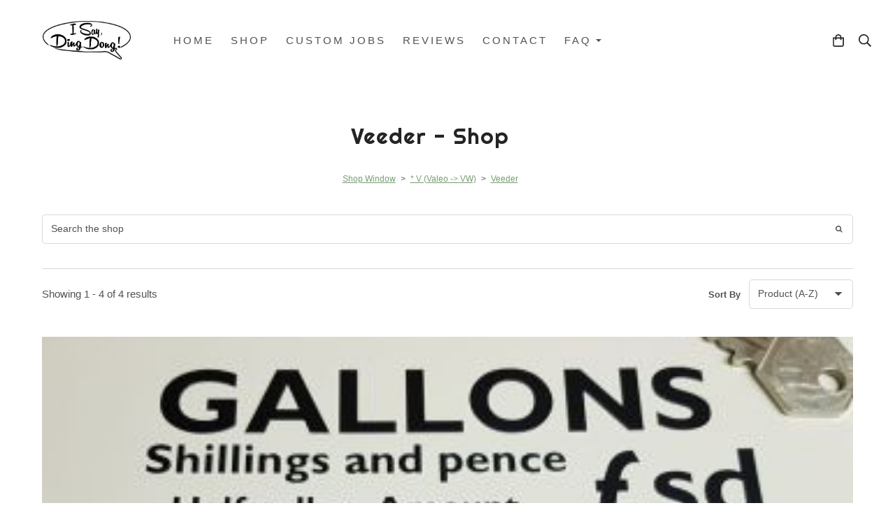

--- FILE ---
content_type: text/html; charset=utf-8
request_url: https://www.isaydingdong.co.uk/ourshop/cat_1483927-Veeder.html
body_size: 14620
content:

<!DOCTYPE html> <!--[if lt IE 7]> <html class="no-js ie lt-ie10 lt-ie9 lt-ie8 lt-ie7"> <![endif]--> <!--[if IE 7]> <html class="no-js ie ie7 lt-ie10 lt-ie9 lt-ie8"> <![endif]--> <!--[if IE 8]> <html class="no-js ie ie8 lt-ie10 lt-ie9"> <![endif]--> <!--[if IE 9]> <html class="no-js ie ie9 lt-ie10"> <![endif]--> <!--[if gt IE 9]> <html class="no-js ie not-ie-legacy"> <![endif]--> <!--[if !IE]><!--> <html class="wdk-theme no-js font-size--med"> <!--<![endif]--> <head> <meta http-equiv="X-UA-Compatible" content="IE=edge,chrome=1" /> <meta name="viewport" content="width=device-width, initial-scale=1.0" /> <meta name="format-detection" content="telephone=no" /> <link rel="stylesheet" href="https://assetsbeta.create-cdn.net/_assets/livesites/feature/content-builder/content-builder.min.css?1afab02e739223d6f2526a07b548a4bf"> <title>Veeder - I Say Ding Dong Shop - Buy Stickers, Decals & Unique Automobilia.</title> <meta name="keywords" content="Classic, car, bike, automobilia, stickers, decals, motorbike, scooter, moped, "/> <meta name="description" content="The place to come to buy classic motoring stickers and decals, as well as a wide range of unique automobilia. And if we don't stock it already, we might be able to make it for you!"/> <meta name="MSSmartTagsPreventParsing" content="TRUE"/> <link rel="shortcut icon" href="https://sites.create-cdn.net/sitefiles/23/2/2/232266/favicon.ico?22755c165f69c909b83c2d65532cb763" /> <script src="https://assetsbeta.create-cdn.net/_assets/livesites/component/common/jquery-3.7.1.min.js?2c872dbe60f4ba70fb85356113d8b35e" type="text/javascript"></script><script src="https://assetsbeta.create-cdn.net/_assets/livesites/component/common/jquery-migrate-3.5.2.min.js?88d82ba2bc432aa8ea45a71fb47ebccf" type="text/javascript"></script><script src="/include/js/loader.js?2025-04-09 15:07:38"></script><!-- Global site tag (gtag.js) - Google Analytics --><script type="text/javascript" src="https://www.googletagmanager.com/gtag/js?id=G-JNE452KQ6T" async></script><script type="text/javascript" >    var siteid = 232266;
    window.dataLayer = window.dataLayer || [];
    function gtag(){dataLayer.push(arguments);}
    gtag('js', new Date());
    gtag('config', 'G-JNE452KQ6T', {
      'siteid': siteid
    });

        
    $(function(){
      if (window.events) {
        var shopCurrency = 'GBP';
        window.events.on('addToBasket', function (data, source) {
          if(gtag) {
            let item_list_id = 'product_page';
            let item_list_name = 'Product Page';

            if(source === 'category_page') {
              item_list_id = 'category_page';
              item_list_name = 'Category Page';
            }

            gtag("event", "add_to_cart", {
              currency: shopCurrency,
              value: data.price * data.quantity,
              items: [
                {
                item_id: data.ID,
                item_name: data.title,
                item_list_id: item_list_id,
                item_list_name: item_list_name,
                price: data.price,
                quantity: data.quantity,
                }
              ]
            });
          }
        });

        window.events.on('removeFromBasket', function (data) {
          if(gtag) {
            gtag("event", "remove_from_cart", {
              currency: shopCurrency,
              value: data.price * data.quantity,
              items: [
                {
                item_id: data.ID,
                item_name: data.title,
                item_list_id: 'basket',
                item_list_name: 'Basket',
                price: data.price,
                quantity: data.quantity,
                }
              ]
            });
          }
        })

        window.events.on('checkoutStart', function (data) {
          if(gtag) {
            let basketItems = data.basket.map(function(product) {
              return {
                item_id: product.ID,
                item_name: product.title,
                price: product.price,
                quantity: product.quantity
              }
            });

            gtag("event", "begin_checkout", {
              value: data.amount,
              currency: data.currency,
              items: basketItems
            });
          }

        });

        window.events.on('checkoutComplete', function (data) {
          if(gtag) {
            let basketItems = data.basket.map(function(product) {
              return {
                item_id: product.ID,
                item_name: product.title,
                price: product.price,
              }
            })

            gtag("event", "purchase", {
              currency: data.currency,
              transaction_id: data.transaction_id,
              value: data.amount,
              coupon: data.discount_code,
              shipping: data.postage_price,
              items: basketItems,
            })
          }
        });

        window.events.on('productView', function (data) {
          if(gtag) {
            gtag("event", "view_item", {
              currency: shopCurrency,
              value: 0,
              items: [
                {
                item_id: data.ID,
                item_name: data.title,
                item_list_id: "product_page",
                item_list_name: "Product Page",
                price: data.price
                }
              ]
            });
          }
        })

        window.events.on('checkoutStage', function (step) {
          if(gtag) {
            gtag("event", "checkout", {
              'step': step
            });
          }
        })

        window.events.on('formSubmitting', function(data){
          if(gtag) {
            gtag("event", "form_submit", data);
          }
        });
      }
    });
</script><link rel="stylesheet" type="text/css" href="https://fonts.googleapis.com/css?display=swap&family=Righteous:300,400,600,700"><link rel="stylesheet" type="text/css" href="https://fonts.googleapis.com/css?display=swap&family=Righteous:300,400,600,700"><style>@font-face {font-family: "font awesome";font-style: normal;font-weight: normal;font-display: swap;src: url("https://create-cdn.net/_assets/fonts/template-fonts/icons/fontawesome/fontawesome.eot?20141125");src: url("https://create-cdn.net/_assets/fonts/template-fonts/icons/fontawesome/fontawesome.eot?iefix&20141125") format("embedded-opentype"), url("https://create-cdn.net/_assets/fonts/template-fonts/icons/fontawesome/fontawesome.woff?20141125") format("woff"), url("https://create-cdn.net/_assets/fonts/template-fonts/icons/fontawesome/fontawesome.ttf?20141125") format("truetype"), url("https://create-cdn.net/_assets/fonts/template-fonts/icons/fontawesome/fontawesome.svg#font-awesome?20141125") format("svg"),url("https://create-cdn.net/_assets/fonts/template-fonts/icons/fontawesome/fontawesome.ttf?20141125") format("truetype")}</style><script>window.createSite = {"pageid":"2344652","currency":{"code":"GBP","pre":"&pound;","aft":""}};</script>
					  <meta property="og:type"							content="website" />
					  <meta property="og:url"							content="https://www.isaydingdong.co.uk/ourshop/cat_1483927-Veeder.html" />
					  <link rel="canonical"								href="https://www.isaydingdong.co.uk/ourshop/cat_1483927-Veeder.html" />
					  <meta property="og:title"							content="Veeder - Shop" />
					  <meta property="og:site_name"						content="I Say Ding Dong Ltd" />
					  <meta name="twitter:card" content="summary" /><meta property="og:image"			content="https://sites.create-cdn.net/siteimages/23/2/2/232266/16/5/1/16515671/1000x750.JPG?1529397269" /><script type="application/ld+json">{"@context":"https:\/\/schema.org","@type":"ItemList","itemListElement":[{"@type":"ListItem","position":7523936,"url":"https:\/\/www.isaydingdong.co.uk\/ourshop\/prod_7523936-Gallons-Pricing-Petrol-Pump-Stickers-Set.html"},{"@type":"ListItem","position":6792650,"url":"https:\/\/www.isaydingdong.co.uk\/ourshop\/prod_6792650-Petrol-Gas-Pump-Face-Stickers-Set-for-Various-Brands.html"},{"@type":"ListItem","position":6433525,"url":"https:\/\/www.isaydingdong.co.uk\/ourshop\/prod_6433525-Veeder-Petrol-Gas-Pump-Gallons-Circular-Clock-Face-Sticker-675.html"},{"@type":"ListItem","position":7208709,"url":"https:\/\/www.isaydingdong.co.uk\/ourshop\/prod_7208709-Veeder-Text-Stickers-175-Pair.html"}]}</script><link rel="stylesheet" href="https://assetsbeta.create-cdn.net/_assets/livesites/component/modal/modal.min.css?0712ddff8bb7c2ec4838ba17b29103f7" /><link rel="stylesheet" href="https://assetsbeta.create-cdn.net/_assets/livesites/component/session/session.min.css?d14ed9b57555828f24e1c7c78a5bfc7b" /><script type="text/javascript" src="https://assetsbeta.create-cdn.net/_assets/livesites/component/modal/modal.min.js?66520fc5d9421d9b4022a8910d693cbe" async></script><script src="https://assetsbeta.create-cdn.net/_assets/livesites/component/session/session.min.js?e9b6512c3cd27c880a4cc1ed03166ee2" defer></script><script src="https://assetsbeta.create-cdn.net/_assets/livesites/component/page-events/page-events.min.js?64345003a6529e9ec6053cb77419e3db"></script><script src="https://assetsbeta.create-cdn.net/_assets/livesites/component/basket/basket.min.js?e1679b6159bb71c40ac7e4cf026ab9d4" async type="text/javascript"></script><link rel='stylesheet' href='/theme.min.css?2025-04-09 15:07:38' type='text/css' /><link rel="stylesheet" type="text/css" href="/palette.css?2025-04-09 15:07:38" media="screen"><!--Theme JS--><script type="text/javascript">function detect_ie(){var e=window.navigator.userAgent,t=e.indexOf("MSIE ");if(t>0){parseInt(e.substring(t+5,e.indexOf(".",t)),10);document.querySelector("html").className+=" ie"}else{if(e.indexOf("Trident/")>0){var n=e.indexOf("rv:");parseInt(e.substring(n+3,e.indexOf(".",n)),10);document.querySelector("html").className+=" ie"}else{var d=e.indexOf("Edge/");if(!(d>0))return document.querySelector("html").className+=" not-ie",!1;parseInt(e.substring(d+5,e.indexOf(".",d)),10);document.querySelector("html").className+=" edge"}}}function hasFlexGapSupport(){const e=document.createElement("div");e.style.display="flex",e.style.flexDirection="column",e.style.rowGap="1px",e.appendChild(document.createElement("div")),e.appendChild(document.createElement("div")),document.body.appendChild(e);const t=1===e.scrollHeight;return e.parentNode.removeChild(e),t}document.addEventListener("DOMContentLoaded",(function(){detect_ie();/iPad|iPhone|iPod/.test(navigator.userAgent)&&!window.MSStream&&!hasFlexGapSupport()&&document.documentElement.classList.add("flex-gap-not-supported")}));</script><script type="application/ld+json">
				{
				  "@context": "http://schema.org",
				  "@type": "WebSite",
				  "url": "https://www.isaydingdong.co.uk/",
				  "potentialAction": {
				    "@type": "SearchAction",
				    "target": "https://www.isaydingdong.co.uk/shop/search.php?q={search_term_string}",
				    "query-input": "required name=search_term_string"
				  }
				}</script><script>!function(e,t,n){function r(e,t){return typeof e===t}function s(){var e,t,n,s,i,o,a;for(var l in w)if(w.hasOwnProperty(l)){if(e=[],t=w[l],t.name&&(e.push(t.name.toLowerCase()),t.options&&t.options.aliases&&t.options.aliases.length))for(n=0;n<t.options.aliases.length;n++)e.push(t.options.aliases[n].toLowerCase());for(s=r(t.fn,"function")?t.fn():t.fn,i=0;i<e.length;i++)o=e[i],a=o.split("."),1===a.length?S[a[0]]=s:(!S[a[0]]||S[a[0]]instanceof Boolean||(S[a[0]]=new Boolean(S[a[0]])),S[a[0]][a[1]]=s),y.push((s?"":"no-")+a.join("-"))}}function i(e){var t=b.className,n=S._config.classPrefix||"";if(x&&(t=t.baseVal),S._config.enableJSClass){var r=new RegExp("(^|\\s)"+n+"no-js(\\s|$)");t=t.replace(r,"$1"+n+"js$2")}S._config.enableClasses&&(t+=" "+n+e.join(" "+n),x?b.className.baseVal=t:b.className=t)}function o(){return"function"!=typeof t.createElement?t.createElement(arguments[0]):x?t.createElementNS.call(t,"http://www.w3.org/2000/svg",arguments[0]):t.createElement.apply(t,arguments)}function a(e){return e.replace(/([a-z])-([a-z])/g,function(e,t,n){return t+n.toUpperCase()}).replace(/^-/,"")}function l(){var e=t.body;return e||(e=o(x?"svg":"body"),e.fake=!0),e}function f(e,n,r,s){var i,a,f,u,c="modernizr",d=o("div"),p=l();if(parseInt(r,10))for(;r--;)f=o("div"),f.id=s?s[r]:c+(r+1),d.appendChild(f);return i=o("style"),i.type="text/css",i.id="s"+c,(p.fake?p:d).appendChild(i),p.appendChild(d),i.styleSheet?i.styleSheet.cssText=e:i.appendChild(t.createTextNode(e)),d.id=c,p.fake&&(p.style.background="",p.style.overflow="hidden",u=b.style.overflow,b.style.overflow="hidden",b.appendChild(p)),a=n(d,e),p.fake?(p.parentNode.removeChild(p),b.style.overflow=u,b.offsetHeight):d.parentNode.removeChild(d),!!a}function u(e,t){return!!~(""+e).indexOf(t)}function c(e,t){return function(){return e.apply(t,arguments)}}function d(e,t,n){var s;for(var i in e)if(e[i]in t)return n===!1?e[i]:(s=t[e[i]],r(s,"function")?c(s,n||t):s);return!1}function p(e){return e.replace(/([A-Z])/g,function(e,t){return"-"+t.toLowerCase()}).replace(/^ms-/,"-ms-")}function v(t,n,r){var s;if("getComputedStyle"in e){s=getComputedStyle.call(e,t,n);var i=e.console;if(null!==s)r&&(s=s.getPropertyValue(r));else if(i){var o=i.error?"error":"log";i[o].call(i,"getComputedStyle returning null, its possible modernizr test results are inaccurate")}}else s=!n&&t.currentStyle&&t.currentStyle[r];return s}function m(t,r){var s=t.length;if("CSS"in e&&"supports"in e.CSS){for(;s--;)if(e.CSS.supports(p(t[s]),r))return!0;return!1}if("CSSSupportsRule"in e){for(var i=[];s--;)i.push("("+p(t[s])+":"+r+")");return i=i.join(" or "),f("@supports ("+i+") { #modernizr { position: absolute; } }",function(e){return"absolute"==v(e,null,"position")})}return n}function g(e,t,s,i){function l(){c&&(delete P.style,delete P.modElem)}if(i=!r(i,"undefined")&&i,!r(s,"undefined")){var f=m(e,s);if(!r(f,"undefined"))return f}for(var c,d,p,v,g,h=["modernizr","tspan","samp"];!P.style&&h.length;)c=!0,P.modElem=o(h.shift()),P.style=P.modElem.style;for(p=e.length,d=0;d<p;d++)if(v=e[d],g=P.style[v],u(v,"-")&&(v=a(v)),P.style[v]!==n){if(i||r(s,"undefined"))return l(),"pfx"!=t||v;try{P.style[v]=s}catch(y){}if(P.style[v]!=g)return l(),"pfx"!=t||v}return l(),!1}function h(e,t,n,s,i){var o=e.charAt(0).toUpperCase()+e.slice(1),a=(e+" "+z.join(o+" ")+o).split(" ");return r(t,"string")||r(t,"undefined")?g(a,t,s,i):(a=(e+" "+j.join(o+" ")+o).split(" "),d(a,t,n))}var y=[],w=[],C={_version:"3.4.0",_config:{classPrefix:"",enableClasses:!0,enableJSClass:!0,usePrefixes:!0},_q:[],on:function(e,t){var n=this;setTimeout(function(){t(n[e])},0)},addTest:function(e,t,n){w.push({name:e,fn:t,options:n})},addAsyncTest:function(e){w.push({name:null,fn:e})}},S=function(){};S.prototype=C,S=new S,S.addTest("eventlistener","addEventListener"in e),S.addTest("svg",!!t.createElementNS&&!!t.createElementNS("http://www.w3.org/2000/svg","svg").createSVGRect);var b=t.documentElement;S.addTest("classlist","classList"in b);var x="svg"===b.nodeName.toLowerCase();S.addTest("srcset","srcset"in o("img")),S.addTest("inlinesvg",function(){var e=o("div");return e.innerHTML="<svg/>","http://www.w3.org/2000/svg"==("undefined"!=typeof SVGRect&&e.firstChild&&e.firstChild.namespaceURI)});var T=function(){function e(e,t){var s;return!!e&&(t&&"string"!=typeof t||(t=o(t||"div")),e="on"+e,s=e in t,!s&&r&&(t.setAttribute||(t=o("div")),t.setAttribute(e,""),s="function"==typeof t[e],t[e]!==n&&(t[e]=n),t.removeAttribute(e)),s)}var r=!("onblur"in t.documentElement);return e}();C.hasEvent=T;var E=C.testStyles=f,_=function(){var e=navigator.userAgent,t=e.match(/w(eb)?osbrowser/gi),n=e.match(/windows phone/gi)&&e.match(/iemobile\/([0-9])+/gi)&&parseFloat(RegExp.$1)>=9;return t||n}();_?S.addTest("fontface",!1):E('@font-face {font-family:"font";src:url("https://")}',function(e,n){var r=t.getElementById("smodernizr"),s=r.sheet||r.styleSheet,i=s?s.cssRules&&s.cssRules[0]?s.cssRules[0].cssText:s.cssText||"":"",o=/src/i.test(i)&&0===i.indexOf(n.split(" ")[0]);S.addTest("fontface",o)}),S.addTest("details",function(){var e,t=o("details");return"open"in t&&(E("#modernizr details{display:block}",function(n){n.appendChild(t),t.innerHTML="<summary>a</summary>b",e=t.offsetHeight,t.open=!0,e=e!=t.offsetHeight}),e)});var R="Moz O ms Webkit",z=C._config.usePrefixes?R.split(" "):[];C._cssomPrefixes=z;var L=function(t){var r,s=prefixes.length,i=e.CSSRule;if("undefined"==typeof i)return n;if(!t)return!1;if(t=t.replace(/^@/,""),r=t.replace(/-/g,"_").toUpperCase()+"_RULE",r in i)return"@"+t;for(var o=0;o<s;o++){var a=prefixes[o],l=a.toUpperCase()+"_"+r;if(l in i)return"@-"+a.toLowerCase()+"-"+t}return!1};C.atRule=L;var j=C._config.usePrefixes?R.toLowerCase().split(" "):[];C._domPrefixes=j;var N={elem:o("modernizr")};S._q.push(function(){delete N.elem});var P={style:N.elem.style};S._q.unshift(function(){delete P.style}),C.testAllProps=h;var A=C.prefixed=function(e,t,n){return 0===e.indexOf("@")?L(e):(e.indexOf("-")!=-1&&(e=a(e)),t?h(e,t,n):h(e,"pfx"))};S.addTest("objectfit",!!A("objectFit"),{aliases:["object-fit"]}),s(),i(y),delete C.addTest,delete C.addAsyncTest;for(var k=0;k<S._q.length;k++)S._q[k]();e.Modernizr=S}(window,document);
function jsload(e,t){if(0===e.indexOf("/_assets/")&&(e=createCDNPath+e),jsload_files.indexOf(e)===-1){if("function"==typeof t){var s=document.createElement("script"),a=document.getElementsByTagName("script")[0];s.src=e,a.parentNode.insertBefore(s,a),t&&(s.onload=t)}else document.write(unescape('%3Cscript src="'+e+'"%3E%3C/script%3E'));jsload_files.push(e)}}var jsload_files=[];if("undefined"==typeof createCDNPath)var createCDNPath="https://create-cdn.net";

		 	if( ! Modernizr.classlist ){
				jsload('/_assets/shared/component/polyfill-classlist/polyfill-classlist.min.js');
		 	}
		

		 	if( ! Modernizr.eventlistener ){
				jsload('/_assets/shared/component/polyfill-eventlistener/polyfill-eventlistener.min.js');
		 	}</script> <style>
      body, .font--content { font-family: "helvetica"; }
				.font--heading { font-family: "righteous"; }
				.font--logo { font-family: "righteous"; }
				.i { font-family: "font awesome" ; }      /* A comment to stop the syntax highlighting from breaking */

      /* Add the template background options */

      html {<!--WDK: templateoption:templatebg-->
      }</style> <link rel="stylesheet" href="https://create-cdn.net/_assets/livesites/component/csswizardry-grids-responsive/csswizardry-grids-responsive.min.css?20150528"> <!--[if lt IE 9]> <script src="https://create-cdn.net/_assets/livesites/component/html5shiv/html5shiv.min.js"></script> <![endif]--> <script>
      var firstBlock, headerBlock, blockContent
      function incorporateHeader() {
        // First-run setup
        if (!firstBlock) {
          firstBlock = document.querySelector('.block--incorporate-header')

          blockContent = firstBlock.getElementsByClassName('block__content')[0]
          if (!blockContent) {
            blockContent = firstBlock
          }
          headerBlock = document.getElementById('site-navigation')
          // Split and find as running the regex directly on className did not work.
          var firstBlockPalette = firstBlock.className.split(' ').find(function (e) {
            return /^palette-[a-zA-Z0-9_-]+$/.test(e)
          })
          var headerBlocks = headerBlock.children
          for (var i = 0; i < headerBlocks.length; i++) {
            //Remove existing palette class
            headerBlocks[i].className.replace(/(s|^)palette-[a-zA-Z0-9_-]+($|s)/, ' ')
            if (firstBlockPalette) {
              headerBlocks[i].classList.add(firstBlockPalette)
            }
          }
          // The header now needs the incorporated class
          headerBlock.classList.add('header--incorporated')
          // Re-run on resize
          window.addEventListener('resize', incorporateHeader, true)
          // Run again when things have finished running
          window.setTimeout(incorporateHeader, 0)

          var headerImages = headerBlock.querySelectorAll('img')
          for (var i = 0; i < headerImages.length; i++) {
            var image = headerImages[i]
            image.addEventListener('load', incorporateHeader)
          }
        }
        blockContent.style.paddingTop = ''
        var headerHeight = headerBlock.scrollHeight
        var originalPadding = window.getComputedStyle(blockContent).paddingTop
        blockContent.style.paddingTop = 'calc(' + headerHeight + 'px + ' + originalPadding + ')'
      }</script> </head> <body class="wdk_columnCount_2 has-complementary--primary has-complementary--secondary has-banner--type-3 has-wallpaper page-type-shop has-shop has-basket heading--med button--round wdk-theme-body template-rwd template-structure-167"> <div id="site-wrapper" class="site-wrapper"> <header id="site-navigation" class="site-header is-content-builder"> <!----><section data-save-timestamp="1735911797478" id="block_794767" data-cb-blocktype="InlineHeaderMenuCentred" data-cb-version="3.102.1" data-plugin="create" data-cb-selector-id="InlineHeaderMenuCentred_9" class="block js-block--block_794 block--pad-top-25 block--pad-bottom-25 b-header block--header InlineHeaderMenuCentred block--horizontal-content-left"><!----> <div class="block__content"><div class="b-container-wrapper"><div class="b-container"><div class="b-row"><div class="b-col-12"><div class="b-header__item-wrapper has-items-inline--md is-aligned-left"><div class="b-header__item b-flex--grow-1 has-nested-items"><div class="s-navigation b-header__item-wrapper has-items-inline--xs is-aligned-center is-nested"><div itemscope="itemscope" itemtype="http://schema.org/Organization" class="b-header__item b-line-height--0 is-logo"><a data-name="logo" itemprop="url" href="/" data-element="EditableCreateLogo" class="editable-element editable-element--logo logo-container"><!----> <figure data-name="logo-image" data-imagesize="50" data-element="EditableImage" itemprop="logo" class="editable-element editable-element--image b-img has-max-sizes" style="--image-size:50;--image-width-max:188px;--image-height-max:55px;"><div class="editable-element--image--original editable-element--image--cover"><img src="https://sites.create-cdn.net/siteimages/23/2/2/232266/18/0/8/18084198/2000x878.jpg?1582193519" data-id="18084198" alt="" sizes="(min-width: 2000px) 2000px, 100vw" class="logo logo--image cb-editable-img" style="object-position:50% 50%;font-family:'object-fit: cover; object-position: 50% 50%;';" loading="eager" data-pin-media="https://sites.create-cdn.net/siteimages/23/2/2/232266/18/0/8/18084198/2000x878.jpg?1582193519" srcset="https://sites.create-cdn.net/siteimages/23/2/2/232266/18/0/8/18084198/2000x878.jpg?1582193519 2000w, https://sites.create-cdn.net/siteimages/23/2/2/232266/18/0/8/18084198/1500x659.jpg?1582193519 1500w, https://sites.create-cdn.net/siteimages/23/2/2/232266/18/0/8/18084198/1000x439.jpg?1582193519 1000w, https://sites.create-cdn.net/siteimages/23/2/2/232266/18/0/8/18084198/500x220.jpg?1582193519 500w, https://sites.create-cdn.net/siteimages/23/2/2/232266/18/0/8/18084198/350x154.jpg?1582193519 350w, https://sites.create-cdn.net/siteimages/23/2/2/232266/18/0/8/18084198/200x88.jpg?1582193519 200w, https://sites.create-cdn.net/siteimages/23/2/2/232266/18/0/8/18084198/50x22.jpg?1582193519 50w" width="2000" height="878" data-final-tag="true"></div></figure></a></div> <div id="site-menu" role="navigation" class="b-header__item b-flex--grow-1 b-line-height--0"><div data-name="navigation" class="text-right"><span class="b-display-contents--xs"><div data-name="nav" data-element="EditableNavigation" class="s-navigation__menu js-menu-nav-container editable-element editable-element--menu is-aligned-right-on-mobile" style="font-size:1rem;"><button type="button" class="s-menu-icon hamburger hamburger--squeeze uneditable-element js-mobile-open"><span aria-hidden="true" class="hamburger-box"><span class="hamburger-inner icon"></span></span></button> <nav data-name="menu" class="js-menu-nav b-line-height--0 s-menu s-menu--reset-margin"><button type="button" class="s-menu-close hamburger hamburger--squeeze is-active js-mobile-inside-close b-padding-y-30--xs b-padding-x-30--xs b-line-height--xs"><span aria-hidden="true" class="hamburger-box"><span class="hamburger-inner icon"></span></span></button> <div class="s-menu-container js-menu-container"><span class="js-menu__container-block_794_sticky--false b-display-inline-block--md s-menu--loading"> <ul class="js-menu  "> <li class="js-menu__more-item-block_794_sticky--false "> <a  href="/">
                    Home                  </a> </li> <li class="js-menu__more-item-block_794_sticky--false "> <a  href="/ourshop/">
                    Shop                  </a> </li> <li class="js-menu__more-item-block_794_sticky--false "> <a  href="/custom-jobs.html">
                    Custom Jobs                  </a> </li> <li class="js-menu__more-item-block_794_sticky--false "> <a  href="/your-comments.html">
                    Reviews                  </a> </li> <li class="js-menu__more-item-block_794_sticky--false "> <a  href="/contact-us.html">
                    Contact                  </a> </li> <li class="js-menu__more-item-block_794_sticky--false "> <a  href="/faq">
                    FAQ                  </a> <ul class="js-menu  "> <li class="js-menu__more-item-block_794_sticky--false "> <a  href="/fittingyourstickers.html">
                    Fitting Your Stickers                  </a> </li> <li class="js-menu__more-item-block_794_sticky--false "> <a  href="/shipping">
                    Shipping                  </a> </li> <li class="js-menu__more-item-block_794_sticky--false "> <a  href="/frequently-asked-questions">
                    FAQ                  </a> </li> </ul> </li> <li class="js-menu__more-container-block_794_sticky--false b-display-none--xs"> <a>More</a> <ul></ul> </li> </ul> </span></div> </nav></div></span></div></div> <div class="b-header__item is-hidden-on-mobile" style="display:none;"><!----></div> <div class="b-header__item b-flex--shrink-0 b-line-height--0 is-hidden-on-mobile" style="display:none;"><!----></div> <div class="b-header__item b-flex--shrink-0 b-line-height--0"><ul data-name="account-shop-icons" data-element="EditableAccountShopIcons" class="b-account-shop-icons sm sm-shop b-line-height--0"><!----> <li data-name="shopbasket" data-sm-reverse="true" data-element="EditableShopBasket" class="editable-element editable-element--shop-basket shop-basket sm-shop-toggle-wrapper"><a class="sm-shop-toggle"><span class="icon sm-shop-toggle__icon"><svg xmlns="http://www.w3.org/2000/svg" viewBox="0 0 448 512"><!-- Font Awesome Pro 5.15.4 by @fontawesome - https://fontawesome.com License - https://fontawesome.com/license (Commercial License) --><path d="M352 128C352 57.42 294.579 0 224 0 153.42 0 96 57.42 96 128H0v304c0 44.183 35.817 80 80 80h288c44.183 0 80-35.817 80-80V128h-96zM224 48c44.112 0 80 35.888 80 80H144c0-44.112 35.888-80 80-80zm176 384c0 17.645-14.355 32-32 32H80c-17.645 0-32-14.355-32-32V176h48v40c0 13.255 10.745 24 24 24s24-10.745 24-24v-40h160v40c0 13.255 10.745 24 24 24s24-10.745 24-24v-40h48v256z"/></svg></span> <span class="sm-shop-toggle__text icon-text">basket</span></a> <ul class="mega-menu sm-basket-dropdown"><li><div class="b-basket-dropdown"><button class="b-basket-close hamburger hamburger--squeeze is-active js-basket-close b-line-height--xs"><span aria-hidden="true" class="hamburger-box"><span class="hamburger-inner"></span></span></button> <header class="b-basket-dropdown__header"><h2 class="heading heading--delta font--heading">
              Basket</h2> <span><span class="wdk_basket_total_items"></span> Items</span></header> <div class="card b-text-center--xs if-empty-basket b-padding-y-15--xs b-padding-x-15--xs"><!----> 
            Your basket is currently empty</div> <div class="b-basket-dropdown__items if-basket"><ol class="b-basket-dropdown__items-list"> <script type="template/basket-item"> <li class="b-basket-dropdown__item"><div class="b-basket-dropdown__item-image">                  {\!WDK:if:basket:item:imageSrc!}                  <a href="&lt;!--WDK:plugin:basket:item:url--&gt;"><img width="70" src="{!WDK:basket:item:imageSrc!}" loading="lazy"></a>                  {\!WDK:endif!}                </div> <div class="b-basket-dropdown__item-qty"><span>                    {!WDK:basket:item:quantity!}                  </span></div> <div class="b-basket-dropdown__item-details"><div class="b-flex--flexible"><div class="b-basket-dropdown__item-title">                      {!WDK:basket:item:name!}                    </div>                    {\!WDK:if:basket:item:options!}                    {!WDK:basket:item:options:start!}                    <div class="b-basket-dropdown__item-variation">                      {!WDK:basket:item:option:name!}:                      {!WDK:basket:item:option:value!}                    </div>                    {!WDK:basket:item:options:end!}                    {\!WDK:endif!}                  </div> <div class="b-basket-dropdown__item-price">                    {\!WDK:if:plugin:tax:current:exclusive!}                    {!WDK:basket:item:ex_vat_subTotal!}                    {\!WDK:else!}                    {!WDK:basket:item:subTotal!}                    {\!WDK:endif!}                  </div></div></li> </script> </ol></div> <footer class="b-basket-dropdown__footer if-basket"><div class="b-basket-dropdown__total"><div class="b-basket-dropdown__total-label">
                Sub Total</div> <div class="b-basket-dropdown__total-price"> <span class="wdk_basket_total"></span> </div></div> <div class="b-basket-dropdown__buttons"><a href="/ourshop/basket" class="button button--tertiary is-full">Basket</a> <a href="/ourshop/checkout" class="button button--primary is-full">Checkout</a></div></footer></div></li></ul></li> <li id="site-search" data-name="shopsearch" data-sm-reverse="true" data-element="EditableShopSearch" class="editable-element editable-element--shop-search shop-search sm-shop-toggle-wrapper"><a class="sm-shop-toggle"><span class="icon sm-shop-toggle__icon"><svg xmlns="http://www.w3.org/2000/svg" viewBox="0 0 512 512"><!-- Font Awesome Pro 5.15.4 by @fontawesome - https://fontawesome.com License - https://fontawesome.com/license (Commercial License) --><path d="M508.5 468.9L387.1 347.5c-2.3-2.3-5.3-3.5-8.5-3.5h-13.2c31.5-36.5 50.6-84 50.6-136C416 93.1 322.9 0 208 0S0 93.1 0 208s93.1 208 208 208c52 0 99.5-19.1 136-50.6v13.2c0 3.2 1.3 6.2 3.5 8.5l121.4 121.4c4.7 4.7 12.3 4.7 17 0l22.6-22.6c4.7-4.7 4.7-12.3 0-17zM208 368c-88.4 0-160-71.6-160-160S119.6 48 208 48s160 71.6 160 160-71.6 160-160 160z"/></svg></span> <span class="sm-shop-toggle__text icon-text">Search</span></a> <ul class="mega-menu"><li><div class="sm-shop-dropdown-item"><form method="get" action="/shop/search.php" name="sideSearchForm" class="form site-search"><fieldset class="fieldset"><legend class="legend">
                Search the shop</legend> <input id="shop_search_header" name="q" type="search" placeholder="" class="text-input"> <button type="submit" class="button"><span class="icon sm-shop-toggle__icon"><svg xmlns="http://www.w3.org/2000/svg" viewBox="0 0 512 512"><!-- Font Awesome Pro 5.15.4 by @fontawesome - https://fontawesome.com License - https://fontawesome.com/license (Commercial License) --><path d="M508.5 468.9L387.1 347.5c-2.3-2.3-5.3-3.5-8.5-3.5h-13.2c31.5-36.5 50.6-84 50.6-136C416 93.1 322.9 0 208 0S0 93.1 0 208s93.1 208 208 208c52 0 99.5-19.1 136-50.6v13.2c0 3.2 1.3 6.2 3.5 8.5l121.4 121.4c4.7 4.7 12.3 4.7 17 0l22.6-22.6c4.7-4.7 4.7-12.3 0-17zM208 368c-88.4 0-160-71.6-160-160S119.6 48 208 48s160 71.6 160 160-71.6 160-160 160z"/></svg></span> <span class="icon-text">Search</span></button></fieldset></form></div></li></ul></li></ul></div> <div class="b-header__item b-flex--shrink-0 is-hidden-on-mobile" style="display:none;"><!----></div></div></div> <div class="b-header__item b-flex--shrink-0 b-text-right--xs is-full-row-on-mobile" style="display:none;"><!----></div></div></div></div></div></div></div> </section><span class="rendered-assets"><script src="https://assetsbeta.create-cdn.net/_assets/livesites/feature/content-builder/static/js/jquery.smartmenus-1.2.1.min.js?3.102.1"></script> <script src="https://assetsbeta.create-cdn.net/_assets/livesites/feature/content-builder/static/js/menu-resize.min.js?3.102.1"></script></span><span class="rendered-assets"><script>initMenuResize("js-menu__container-block_794_sticky--false", "js-menu__more-container-block_794_sticky--false")</script></span> </header> <main id="site-content" class="structure__item structure__item--page site-content"> <div class="structure__item__utility clearfix"> <div role="main" class="site-main"> <h1
              class="site-main__page-title wdk_content-pagetitle heading heading--alpha font--heading"
            > <span class="heading__utility"><span class="pageShopTitle">Veeder - Shop</span></span> </h1>
            
<? livepages::jquery();?><link rel="stylesheet" href="https://assetsbeta.create-cdn.net/_assets/livesites/feature/shop-category/shop-category.min.css?44819e07f2c7801cee5d5d6301c6f46d" type="text/css" media="screen" />
<style>
  .container-mimic {
    width: 100%;
    max-width: 1170px;
    padding-inline: 30px;
    margin-inline: auto;
  }

  .container-mimic:has(.block) {
    max-width: none;
    padding-inline: 0;
  }

  .site-wrapper .site-main__page-title {
    margin-inline: auto;
  }

  .structure__item__utility {
    padding-inline: unset;
    max-width: unset;
    list-style: none;
  }

  @media (min-width: 992px) {
    .summary-col {
      max-width: 400px;
      flex-shrink: 0;
    }
  }
</style>
<section
  class="section shop-category shop-category--20">
      <nav class="shop-breadcrumb container-mimic b-margin-b-10--xs">
    <a href='./'>Shop Window</a> &gt; <a href='cat_357856--V-Valeo-VW.html'>* V   (Valeo -> VW)</a> &gt; <a href='cat_1483927-Veeder.html'>Veeder</a>  </nav>
  
    <div class="shop-intro container-mimic clearfix">
    

  </div>
    
    <nav class="shop-basket if-basket if-no-basket-in-header container-mimic b-text-center--xs">
    <a href="/ourshop/basket">View Your Basket</a> | <a href="/ourshop/checkout">Proceed To
      Checkout</a>
  </nav>
    

  <div class="b-container b-padding-t-25--xs">
    <div class="b-row">
            <div class="b-col-12 shop-topbar">
  <div class="b-row b-flex--center b-flex--justify-center">
            <div class="wdk_shop-searchbar b-col-12 b-col-md-6 shop-topbar__item">
      <form class="shop-search" action="/shop/search.php" method="get">
        <fieldset class="fieldset">
          <legend class="legend visuallyhidden">Search the shop</legend>
          <input class="text-input form--search__input" type="search" name="q" id="category-shop-search"
            placeholder="Search the shop" value="" />
          <button class="button" name="searchbutton" value="Search" type="submit">
            <span class="i i-search"></span> <span class="icon-text">Search</span>
          </button>
        </fieldset>
      </form>
    </div>
      </div>
</div>
<!-- <div class="shop-accordion">
	<div class="shop-accordion__item">
		<button class="shop-accordion__trigger heading-color font--heading b-margin-b-20--xs">Filter results <span class="i i-down"></span><span class="i i-up"></span></button>
		<div class="shop-accordion__panel b-padding-b-15--xs">
			Filters here
		</div>
	</div>
</div> -->

      
              <main class="b-col-12 b-padding-b-50--xs">
                    
                                                  <header
            class="shop-category__header shop-category__header--has-filters b-flex--md b-flex--center b-flex--wrap b-flex--justify border-color b-padding-b-35--xs b-padding-t-10--xs">
            <span class="b-padding-y-5--xs">
              Showing 1 - 4 of 4 results
            </span>
                        <div class="shop-category__filters">

                <label class="label" for="js-category-display-sort">Sort By</label>
                <select id="js-category-display-sort" class="dropdown-select" onchange="sortBy(this.value);">
                 
                  <option value="ra">Recently Added</option>

                  <option value="hp">Highest Price</option>
                  <option value="lp">Lowest Price</option>

                  <option value="az">Product (A-Z)</option>
                  <option value="za">Product (Z-A)</option>
                </select>
            </div>

            <script>
                window.addEventListener("load", function(){
                    var sortString = "az";
                    var selectBox = document.getElementById("js-category-display-sort");

                    if(sortString !== "" ) {
                        selectBox.value = sortString;
                    }
                });

                function sortBy(selectSort){
                    var sortArray = selectSort;

                    var currentPath = window.location.pathname + window.location.search;
                    var operand = "?";
                    if ( currentPath.indexOf("?") !== -1 ){
                        operand = "&";
                    }

                    //Remove pagination from the URL, so we're back on page 1 of whatever sorting we're doing
                    currentPath = currentPath.replace(/-cc-pg_[0-9]+\.html/,".html");

                    window.location.href = currentPath + operand + "s=" + sortArray;
                }
          </script>
            
                      </header>

          <div class="shop-category__products b-row  b-flex--justify-center">
            <div class="b-col-12 b-col-md-6 b-col-lg-3 b-flex--xs b-flex--column">
    <article class="shop-product shop-product--has-image  shop-product--has-basket card card--no-pad
     text-center is-grid-view border-color b-flex--grow b-flex--xs b-flex--column">
        <div class="shop-product__img-wrapper">
            
                                    <div class="shop-product__image  is-landscape">
                <a href="/ourshop/prod_7523936-Gallons-Pricing-Petrol-Pump-Stickers-Set.html" rel="product" title="Gallons &amp; Pricing &pound;/$ Petrol Pump Stickers Set" class="link-plain">
                                        <img alt="Gallons &amp; Pricing &pound;/$ Petrol Pump Stickers Set" class="" sizes="(min-width: 992px) 250px, (min-width: 768px) 50vw, 100vw" src="https://sites.create-cdn.net/siteimages/23/2/2/232266/19/2/1/19210462/1000x752.jpg?1615476357" loading="lazy" data-pin-media="https://sites.create-cdn.net/siteimages/23/2/2/232266/19/2/1/19210462/1400x1053.jpg?1615476357" srcset="https://sites.create-cdn.net/siteimages/23/2/2/232266/19/2/1/19210462/1400x1053.jpg?1615476357 1400w, https://sites.create-cdn.net/siteimages/23/2/2/232266/19/2/1/19210462/1000x752.jpg?1615476357 1000w, https://sites.create-cdn.net/siteimages/23/2/2/232266/19/2/1/19210462/500x376.jpg?1615476357 500w, https://sites.create-cdn.net/siteimages/23/2/2/232266/19/2/1/19210462/350x263.jpg?1615476357 350w, https://sites.create-cdn.net/siteimages/23/2/2/232266/19/2/1/19210462/200x150.jpg?1615476357 200w, https://sites.create-cdn.net/siteimages/23/2/2/232266/19/2/1/19210462/50x38.jpg?1615476357 50w" width="1400" height="1053" data-final-tag="true">                                                        </a>
                <div class="shop-product__image-overlay">
                    <a class="link-plain" href="/ourshop/basket">
                        <div id="wdk_product-basket-info-7523936" class="wdk_product-basket-info" style="display: none;">
            <div class="wdk_product-basket-summary"><span class="wdk_product-basket-qty">0</span> in your basket</div>
            <a href="/ourshop/basket" class="wdk_product-basket-viewbutton"><span><span>View Basket</span></span></a>
            <a href="/ourshop/checkout" class="wdk_live-button wdk_product-basket-checkoutbutton"><span><span>Checkout</span></span></a>
        </div>                    </a>
                </div>
            </div>
        </div>
        <div class="shop-product__details b-padding-t-20--xs">
            <div class="shop-product__details-title b-padding-b-5--xs">
                <a class="text-color link-plain" href="/ourshop/prod_7523936-Gallons-Pricing-Petrol-Pump-Stickers-Set.html" rel="product" title="Gallons &amp; Pricing &pound;/$ Petrol Pump Stickers Set">Gallons & Pricing &pound;/$ Petrol Pump Stickers Set</a>
            </div>
            <div class="shop-product__details-price heading-color">
                                                                                                                    &pound;2.99                                                                        </div>
        </div>
                                                    <div class="shop-product__controls shop-product__controls--normal b-flex--grow b-padding-t-20--xs">
                    <div class="shop-product__controls-inner productBasketInner">
                                                                                <a role="button" class="button button--secondary" href="/ourshop/prod_7523936-Gallons-Pricing-Petrol-Pump-Stickers-Set.html#productBasket">
                                Select Options
                            </a>
                                                                        </div>
                </div>
                                        </article>
</div>
 <div class="b-col-12 b-col-md-6 b-col-lg-3 b-flex--xs b-flex--column">
    <article class="shop-product shop-product--has-image  shop-product--has-basket card card--no-pad
     text-center is-grid-view border-color b-flex--grow b-flex--xs b-flex--column">
        <div class="shop-product__img-wrapper">
            
                                    <div class="shop-product__image  is-landscape">
                <a href="/ourshop/prod_6792650-Petrol-Gas-Pump-Face-Stickers-Set-for-Various-Brands.html" rel="product" title="Petrol Gas Pump Face Stickers Set for Various Brands" class="link-plain">
                                        <img alt="Petrol Gas Pump Face Stickers Set for Various Brands" class="" sizes="(min-width: 992px) 250px, (min-width: 768px) 50vw, 100vw" src="https://sites.create-cdn.net/siteimages/23/2/2/232266/21/2/5/21253212/1000x753.jpg?1730297118" loading="lazy" data-pin-media="https://sites.create-cdn.net/siteimages/23/2/2/232266/21/2/5/21253212/1644x1238.jpg?1730297118" srcset="https://sites.create-cdn.net/siteimages/23/2/2/232266/21/2/5/21253212/1644x1238.jpg?1730297118 1644w, https://sites.create-cdn.net/siteimages/23/2/2/232266/21/2/5/21253212/1000x753.jpg?1730297118 1000w, https://sites.create-cdn.net/siteimages/23/2/2/232266/21/2/5/21253212/500x377.jpg?1730297118 500w, https://sites.create-cdn.net/siteimages/23/2/2/232266/21/2/5/21253212/350x264.jpg?1730297118 350w, https://sites.create-cdn.net/siteimages/23/2/2/232266/21/2/5/21253212/200x151.jpg?1730297118 200w, https://sites.create-cdn.net/siteimages/23/2/2/232266/21/2/5/21253212/50x38.jpg?1730297118 50w" width="1644" height="1238" data-final-tag="true">                                                        </a>
                <div class="shop-product__image-overlay">
                    <a class="link-plain" href="/ourshop/basket">
                        <div id="wdk_product-basket-info-6792650" class="wdk_product-basket-info" style="display: none;">
            <div class="wdk_product-basket-summary"><span class="wdk_product-basket-qty">0</span> in your basket</div>
            <a href="/ourshop/basket" class="wdk_product-basket-viewbutton"><span><span>View Basket</span></span></a>
            <a href="/ourshop/checkout" class="wdk_live-button wdk_product-basket-checkoutbutton"><span><span>Checkout</span></span></a>
        </div>                    </a>
                </div>
            </div>
        </div>
        <div class="shop-product__details b-padding-t-20--xs">
            <div class="shop-product__details-title b-padding-b-5--xs">
                <a class="text-color link-plain" href="/ourshop/prod_6792650-Petrol-Gas-Pump-Face-Stickers-Set-for-Various-Brands.html" rel="product" title="Petrol Gas Pump Face Stickers Set for Various Brands">Petrol Gas Pump Face Stickers Set for Various Brands</a>
            </div>
            <div class="shop-product__details-price heading-color">
                                                                                                                    &pound;6.99                                                                        </div>
        </div>
                                                    <div class="shop-product__controls shop-product__controls--normal b-flex--grow b-padding-t-20--xs">
                    <div class="shop-product__controls-inner productBasketInner">
                                                                                <a role="button" class="button button--secondary" href="/ourshop/prod_6792650-Petrol-Gas-Pump-Face-Stickers-Set-for-Various-Brands.html#productBasket">
                                Select Options
                            </a>
                                                                        </div>
                </div>
                                        </article>
</div>
 <div class="b-col-12 b-col-md-6 b-col-lg-3 b-flex--xs b-flex--column">
    <article class="shop-product shop-product--has-image  shop-product--has-basket card card--no-pad
     text-center is-grid-view border-color b-flex--grow b-flex--xs b-flex--column">
        <div class="shop-product__img-wrapper">
            
                                    <div class="shop-product__image  is-landscape">
                <a href="/ourshop/prod_6433525-Veeder-Petrol-Gas-Pump-Gallons-Circular-Clock-Face-Sticker-675.html" rel="product" title="Veeder Petrol Gas Pump Gallons Circular Clock Face Sticker. 6.75&quot;." class="link-plain">
                                        <img alt='Veeder Petrol Gas Pump Gallons Circular Clock Face Sticker. 6.75".' class="" sizes="(min-width: 992px) 250px, (min-width: 768px) 50vw, 100vw" src="https://sites.create-cdn.net/siteimages/23/2/2/232266/16/5/1/16515739/1000x750.JPG?1529398834" loading="lazy" data-pin-media="https://sites.create-cdn.net/siteimages/23/2/2/232266/16/5/1/16515739/2000x1500.JPG?1529398834" srcset="https://sites.create-cdn.net/siteimages/23/2/2/232266/16/5/1/16515739/2000x1500.JPG?1529398834 2000w, https://sites.create-cdn.net/siteimages/23/2/2/232266/16/5/1/16515739/1500x1125.JPG?1529398834 1500w, https://sites.create-cdn.net/siteimages/23/2/2/232266/16/5/1/16515739/1000x750.JPG?1529398834 1000w, https://sites.create-cdn.net/siteimages/23/2/2/232266/16/5/1/16515739/500x375.JPG?1529398834 500w, https://sites.create-cdn.net/siteimages/23/2/2/232266/16/5/1/16515739/350x263.JPG?1529398834 350w, https://sites.create-cdn.net/siteimages/23/2/2/232266/16/5/1/16515739/200x150.JPG?1529398834 200w, https://sites.create-cdn.net/siteimages/23/2/2/232266/16/5/1/16515739/50x38.JPG?1529398834 50w" width="2000" height="1500" data-final-tag="true">                                                        </a>
                <div class="shop-product__image-overlay">
                    <a class="link-plain" href="/ourshop/basket">
                        <div id="wdk_product-basket-info-6433525" class="wdk_product-basket-info" style="display: none;">
            <div class="wdk_product-basket-summary"><span class="wdk_product-basket-qty">0</span> in your basket</div>
            <a href="/ourshop/basket" class="wdk_product-basket-viewbutton"><span><span>View Basket</span></span></a>
            <a href="/ourshop/checkout" class="wdk_live-button wdk_product-basket-checkoutbutton"><span><span>Checkout</span></span></a>
        </div>                    </a>
                </div>
            </div>
        </div>
        <div class="shop-product__details b-padding-t-20--xs">
            <div class="shop-product__details-title b-padding-b-5--xs">
                <a class="text-color link-plain" href="/ourshop/prod_6433525-Veeder-Petrol-Gas-Pump-Gallons-Circular-Clock-Face-Sticker-675.html" rel="product" title="Veeder Petrol Gas Pump Gallons Circular Clock Face Sticker. 6.75&quot;.">Veeder Petrol Gas Pump Gallons Circular Clock Face Sticker. 6.75".</a>
            </div>
            <div class="shop-product__details-price heading-color">
                                                                                                                    &pound;4.99                                                                        </div>
        </div>
                                                    <div class="shop-product__controls shop-product__controls--normal b-flex--grow b-padding-t-20--xs">
                    <div class="shop-product__controls-inner productBasketInner">
                                                                                <a role="button" class="button button--secondary" href="/ourshop/prod_6433525-Veeder-Petrol-Gas-Pump-Gallons-Circular-Clock-Face-Sticker-675.html#productBasket">
                                Select Options
                            </a>
                                                                        </div>
                </div>
                                        </article>
</div>
 <div class="b-col-12 b-col-md-6 b-col-lg-3 b-flex--xs b-flex--column">
    <article class="shop-product shop-product--has-image  shop-product--has-basket card card--no-pad
     text-center is-grid-view border-color b-flex--grow b-flex--xs b-flex--column">
        <div class="shop-product__img-wrapper">
            
                                    <div class="shop-product__image  is-landscape">
                <a href="/ourshop/prod_7208709-Veeder-Text-Stickers-175-Pair.html" rel="product" title="Veeder Text Stickers 1.75&quot; Pair" class="link-plain">
                                        <img alt='Veeder Text Stickers 1.75" Pair' class="" sizes="(min-width: 992px) 250px, (min-width: 768px) 50vw, 100vw" src="https://sites.create-cdn.net/siteimages/23/2/2/232266/18/4/2/18423242/824x620.jpg?1592402546" loading="lazy" data-pin-media="https://sites.create-cdn.net/siteimages/23/2/2/232266/18/4/2/18423242/824x620.jpg?1592402546" srcset="https://sites.create-cdn.net/siteimages/23/2/2/232266/18/4/2/18423242/824x620.jpg?1592402546 824w, https://sites.create-cdn.net/siteimages/23/2/2/232266/18/4/2/18423242/500x376.jpg?1592402546 500w, https://sites.create-cdn.net/siteimages/23/2/2/232266/18/4/2/18423242/350x263.jpg?1592402546 350w, https://sites.create-cdn.net/siteimages/23/2/2/232266/18/4/2/18423242/200x150.jpg?1592402546 200w, https://sites.create-cdn.net/siteimages/23/2/2/232266/18/4/2/18423242/50x38.jpg?1592402546 50w" width="824" height="620" data-final-tag="true">                                                        </a>
                <div class="shop-product__image-overlay">
                    <a class="link-plain" href="/ourshop/basket">
                        <div id="wdk_product-basket-info-7208709" class="wdk_product-basket-info" style="display: none;">
            <div class="wdk_product-basket-summary"><span class="wdk_product-basket-qty">0</span> in your basket</div>
            <a href="/ourshop/basket" class="wdk_product-basket-viewbutton"><span><span>View Basket</span></span></a>
            <a href="/ourshop/checkout" class="wdk_live-button wdk_product-basket-checkoutbutton"><span><span>Checkout</span></span></a>
        </div>                    </a>
                </div>
            </div>
        </div>
        <div class="shop-product__details b-padding-t-20--xs">
            <div class="shop-product__details-title b-padding-b-5--xs">
                <a class="text-color link-plain" href="/ourshop/prod_7208709-Veeder-Text-Stickers-175-Pair.html" rel="product" title="Veeder Text Stickers 1.75&quot; Pair">Veeder Text Stickers 1.75" Pair</a>
            </div>
            <div class="shop-product__details-price heading-color">
                                                                                                                    &pound;2.50                                                                        </div>
        </div>
                                                    <div class="shop-product__controls shop-product__controls--normal b-flex--grow b-padding-t-20--xs">
                    <div class="shop-product__controls-inner productBasketInner">
                                                                                    <form onSubmit="return addbasketgo(7208709,this)" action="/ourshop/basket" method="POST" id="addtobasket7208709" class="addtobasketform">
                                                                            <input id="qty7208709" name="qty" type="hidden" value="1"/>
                                        <input type="hidden" name="prodid" value="7208709"/>
<button id="addtobasketbutton7208709" type="submit" class="button button--secondary">
  <span class="long-text">Add To Basket</span>
  <span class="short-text">Add</span>
</button>
<span class="prodpriceeach7208709" id="prodpriceeach7208709" style="display: none"></span>
<script type="text/javascript" src="https://assetsbeta.create-cdn.net/_assets/livesites/feature/shop-basketadd/shop-basketadd.min.js?870eb6d51944cd253549e067f619c104" async id="basketadd-JS-7208709"></script>
<script type="text/javascript">
      var curr_pre = "&pound;";
      var pa = 2344652;
      var pi = '';
      var curr_aft = "";
      var data = Array(); var optstock = Array(); var pstck = Array(); var oosmessage = Array(); var prodbackor = Array();
	</script>
    <script type="text/javascript">
         /* 2 */ data7208709={}
        optstock[7208709] = 0;
        pstck[7208709] = 100;
        oosmessage[7208709] = "";
        prodbackor[7208709] = 0;
    </script>
<script>
		document.getElementById('basketadd-JS-7208709').addEventListener('load', function() {
      if(typeof DOMReload == 'function') {
			  DOMReload('7208709');
      }
		});
	</script>
<script>
  (function () {
    var form = document.getElementById('addtobasket7208709')
    form.addEventListener('submit', function(e) {
      var product = {"ID":"7208709","title":"Veeder Text Stickers 1.75\" Pair","price":"2.50","weight":"0.000","was_price":"0.00"};
      product.quantity = 1;
      var qtyInput = document.getElementById('qty7208709');
      if (qtyInput) {
        product.quantity = parseInt(qtyInput.value);
      }

      window.events.emit('addToBasket', product, 'category_page');
    })
  })()
</script>
                                                                    </form>
                                                                        </div>
                </div>
                                        </article>
</div>
           </div>

                              <small class="shop-small-print b-margin-b-30--xs">
            <em>
                            All prices include
                                          Duties                                          (where applicable)
                          </em>
          </small>
                    
          <footer
            class="shop-category__footer b-flex--xs b-flex--center b-flex--wrap b-flex--justify border-color b-padding-t-10--md">
                                    <a class="back-to-top b-padding-y-5--xs link-color"
              href="#site-wrapper">Back To Top</a>
                                              </footer>

                  </main>
    </div>
  </div>

      <div class="shop-outro container-mimic">
    

  </div>
    
  
  <script type="text/javascript"
    src="https://assetsbeta.create-cdn.net/_assets/livesites/feature/shop-category/shop-category.min.js?20201105"></script>
</section><script src="https://assetsbeta.create-cdn.net/_assets/livesites/component/ajaxbasket/ajaxbasket.min.js?f63d229a834463eb24a17f25d5f1b119"></script></div> </div> </main> <footer id="site-footer" class="site-footer is-content-builder"> <span data-server-rendered="true" class="rendered-assets"> </span><section data-save-timestamp="1585737053532" id="block_1439" data-cb-blocktype="FooterThreeBlock" data-cb-version="1.42.4" data-server-rendered="true" class="block js-block--block_1 block--pad-top-25 block--pad-bottom-25 block--full-width s-footer"><!----> <div><div class="container"><div class="row"><div class="col-xs-12 editable-element editable-element--footer-html"><span><script type="text/javascript" >if (typeof trackUnsplashImages === 'undefined') {
    function trackUnsplashImages () {
      let unsplashImages = document.querySelectorAll('.js-track-unsplash,.cb-track-unsplash')
      let unsplashIDs = []
      for (var img of unsplashImages) {
        unsplashIDs.push(img.getAttribute('data-external-id'))
      }

      if ( unsplashIDs.length ) {
        // Create an img tag to go to the tracking url
        let img = document.createElement('img')
        img.src = 'https://views.unsplash.com/v?app_id=92877&photo_id=' + unsplashIDs.join()
      }
    }

    document.addEventListener('DOMContentLoaded', function () {
      trackUnsplashImages();
    });
  }</script> <p align="center"><span style="color: #808080; font-size: 10pt;">VAT No. 948 032 616 &nbsp; &nbsp;&nbsp;Regsitered Company No. 5878881&nbsp; &nbsp;</span></p> <p align="center"><span style="font-size: 10pt; color: #808080;"><a href="/termsandconditions.html">Terms &amp; Conditions</a></span></p> <p align="center"><span style="font-size: 10pt; color: #808080;"><!-- Start of StatCounter Code for DoYourOwnSite --> <script type="text/javascript">
var sc_project=8765033; 
var sc_invisible=1; 
var sc_security="29b5c68a"; 
var scJsHost = (("https:" == document.location.protocol) ?
"https://secure." : "http://www.");
document.write("<sc"+"ript type='text/javascript' src='" +
scJsHost+
"statcounter.com/counter/counter.js'></"+"script>");
</script> <noscript><div class="statcounter"><a title="web analytics"
href="http://statcounter.com/" target="_blank"><img
class="statcounter"
src="http://c.statcounter.com/8765033/0/29b5c68a/1/"
alt="web analytics"></a></div></noscript> <!-- End of StatCounter Code for DoYourOwnSite --> </span></p> </span></div></div> <div class="row"><div data-name="social-icons" class="s-social-icons col-xs-12 b-line-height--xs b-text-center--xs"><ul class="s-social-icons__list list-inline b-ul-li-lr-10--xs b-display-inline-block--xs icon--sm b-margin-b-10--xs"><li class="s-social-icons__item"><a class="s-social-icons__link" href="https://www.instagram.com/isaydingdong" target="_blank" rel="noopener"><i class="fas fa-instagram icon" title="instagram"></i></a></li><li class="s-social-icons__item"><a class="s-social-icons__link" href="https://www.twitter.com/isaydingdongltd" target="_blank" rel="noopener"><i class="fas fa-twitter icon" title="twitter"></i></a></li><li class="s-social-icons__item"><a class="s-social-icons__link" href="https://www.facebook.com/isaydingdong" target="_blank" rel="noopener"><i class="fas fa-facebook icon" title="facebook"></i></a></li></ul></div> <div class="col-xs-12 b-text-center--xs b-margin-t-30--xs b-padding-t-30--xs s-footer-border s-footer-border--top"><div data-name="payment-cards" class="s-payment-cards"><ul class="list-inline s-payment-cards__list b-list-centered--xs b-margin-t-10--xs"></ul></div> <div data-name="copyright" class="s-copyright"><div>&copy; Copyright I Say Ding Dong Ltd 2025. All Rights Reserved.</div></div> <p class="b-margin-b-0--sm"><span><span class="powered-by-links"> <span>Designed with <a href="https://www.create.net/?source=footer" rel="nofollow" target="_blank">Create</a></span></span></span></p></div></div></div> <!----></div> <!----> <!----></section><span data-server-rendered="true" class="rendered-assets"><script src="https://assetsbeta.create-cdn.net/_assets/app/feature/content-builder/static/js/fa-social.min.js?1.42.4"></script> <script src="https://assetsbeta.create-cdn.net/_assets/app/feature/content-builder/static/js/fontawesome.min.js?1.42.4"></script></span><span data-server-rendered="true" class="rendered-assets"> </span> </footer> </div> <div class="utility-js-triggers"> <span
        id="js-navigation-breakpoint-trigger"
        class="utility-navigation-breakpoint-trigger"
      ></span> </div> <script>
      if (document.querySelector('.site-header .js-sticky')) {
        document.body.classList.add('has-sticky-header')
      }</script>  <script defer src="https://static.cloudflareinsights.com/beacon.min.js/vcd15cbe7772f49c399c6a5babf22c1241717689176015" integrity="sha512-ZpsOmlRQV6y907TI0dKBHq9Md29nnaEIPlkf84rnaERnq6zvWvPUqr2ft8M1aS28oN72PdrCzSjY4U6VaAw1EQ==" data-cf-beacon='{"version":"2024.11.0","token":"50bac647f9ed4841bc41c85cce00ec1f","r":1,"server_timing":{"name":{"cfCacheStatus":true,"cfEdge":true,"cfExtPri":true,"cfL4":true,"cfOrigin":true,"cfSpeedBrain":true},"location_startswith":null}}' crossorigin="anonymous"></script>
</body></html>

--- FILE ---
content_type: text/css;charset=utf-8
request_url: https://www.isaydingdong.co.uk/palette.css?2025-04-09%2015:07:38
body_size: 3189
content:


/** default Palette **/
:root {
--colour-content_background-r : 255;
--colour-content_background-g : 255;
--colour-content_background-b : 255;
--colour-content_background : rgb(var(--colour-content_background-r), var(--colour-content_background-g), var(--colour-content_background-b));--colour-alternative_content_background-r : 223;
--colour-alternative_content_background-g : 237;
--colour-alternative_content_background-b : 228;
--colour-alternative_content_background : rgb(var(--colour-alternative_content_background-r), var(--colour-alternative_content_background-g), var(--colour-alternative_content_background-b));--colour-content_text-r : 82;
--colour-content_text-g : 82;
--colour-content_text-b : 82;
--colour-content_text : rgb(var(--colour-content_text-r), var(--colour-content_text-g), var(--colour-content_text-b));--colour-content_link-r : 120;
--colour-content_link-g : 156;
--colour-content_link-b : 116;
--colour-content_link : rgb(var(--colour-content_link-r), var(--colour-content_link-g), var(--colour-content_link-b));--colour-content_heading-r : 36;
--colour-content_heading-g : 36;
--colour-content_heading-b : 36;
--colour-content_heading : rgb(var(--colour-content_heading-r), var(--colour-content_heading-g), var(--colour-content_heading-b));--colour-accent-r : 223;
--colour-accent-g : 237;
--colour-accent-b : 228;
--colour-accent : rgb(var(--colour-accent-r), var(--colour-accent-g), var(--colour-accent-b));--colour-accent_best_text: #000000;--colour-card_background-r : 235;
--colour-card_background-g : 235;
--colour-card_background-b : 235;
--colour-card_background : rgb(var(--colour-card_background-r), var(--colour-card_background-g), var(--colour-card_background-b));--colour-card_text-r : 82;
--colour-card_text-g : 82;
--colour-card_text-b : 82;
--colour-card_text : rgb(var(--colour-card_text-r), var(--colour-card_text-g), var(--colour-card_text-b));--colour-card_heading-r : 36;
--colour-card_heading-g : 36;
--colour-card_heading-b : 36;
--colour-card_heading : rgb(var(--colour-card_heading-r), var(--colour-card_heading-g), var(--colour-card_heading-b));--colour-card_link-r : 120;
--colour-card_link-g : 156;
--colour-card_link-b : 116;
--colour-card_link : rgb(var(--colour-card_link-r), var(--colour-card_link-g), var(--colour-card_link-b));--colour-border-r : 216;
--colour-border-g : 216;
--colour-border-b : 216;
--colour-border : rgb(var(--colour-border-r), var(--colour-border-g), var(--colour-border-b));--colour-primary_button_background-r : 223;
--colour-primary_button_background-g : 237;
--colour-primary_button_background-b : 228;
--colour-primary_button_background : rgb(var(--colour-primary_button_background-r), var(--colour-primary_button_background-g), var(--colour-primary_button_background-b));--colour-primary_button_text-r : 82;
--colour-primary_button_text-g : 82;
--colour-primary_button_text-b : 82;
--colour-primary_button_text : rgb(var(--colour-primary_button_text-r), var(--colour-primary_button_text-g), var(--colour-primary_button_text-b));--colour-secondary_button_background-r : 186;
--colour-secondary_button_background-g : 222;
--colour-secondary_button_background-b : 199;
--colour-secondary_button_background : rgb(var(--colour-secondary_button_background-r), var(--colour-secondary_button_background-g), var(--colour-secondary_button_background-b));--colour-secondary_button_text-r : 82;
--colour-secondary_button_text-g : 82;
--colour-secondary_button_text-b : 82;
--colour-secondary_button_text : rgb(var(--colour-secondary_button_text-r), var(--colour-secondary_button_text-g), var(--colour-secondary_button_text-b));--colour-tertiary_button_outline-r : 186;
--colour-tertiary_button_outline-g : 222;
--colour-tertiary_button_outline-b : 199;
--colour-tertiary_button_outline : rgb(var(--colour-tertiary_button_outline-r), var(--colour-tertiary_button_outline-g), var(--colour-tertiary_button_outline-b));--colour-tertiary_button_text-r : 36;
--colour-tertiary_button_text-g : 36;
--colour-tertiary_button_text-b : 36;
--colour-tertiary_button_text : rgb(var(--colour-tertiary_button_text-r), var(--colour-tertiary_button_text-g), var(--colour-tertiary_button_text-b));--colour-content_icon-r : 36;
--colour-content_icon-g : 36;
--colour-content_icon-b : 36;
--colour-content_icon : rgb(var(--colour-content_icon-r), var(--colour-content_icon-g), var(--colour-content_icon-b));--colour-content__form_background-r : 255;
--colour-content__form_background-g : 255;
--colour-content__form_background-b : 255;
--colour-content__form_background : rgb(var(--colour-content__form_background-r), var(--colour-content__form_background-g), var(--colour-content__form_background-b));--colour-content__form_text-r : 82;
--colour-content__form_text-g : 82;
--colour-content__form_text-b : 82;
--colour-content__form_text : rgb(var(--colour-content__form_text-r), var(--colour-content__form_text-g), var(--colour-content__form_text-b));--colour-header__accent_icon-r : 36;
--colour-header__accent_icon-g : 36;
--colour-header__accent_icon-b : 36;
--colour-header__accent_icon : rgb(var(--colour-header__accent_icon-r), var(--colour-header__accent_icon-g), var(--colour-header__accent_icon-b));--colour-footer__accent_background-r : 223;
--colour-footer__accent_background-g : 237;
--colour-footer__accent_background-b : 228;
--colour-footer__accent_background : rgb(var(--colour-footer__accent_background-r), var(--colour-footer__accent_background-g), var(--colour-footer__accent_background-b));--colour-footer__accent_text-r : 82;
--colour-footer__accent_text-g : 82;
--colour-footer__accent_text-b : 82;
--colour-footer__accent_text : rgb(var(--colour-footer__accent_text-r), var(--colour-footer__accent_text-g), var(--colour-footer__accent_text-b));--colour-footer__background-r : 255;
--colour-footer__background-g : 255;
--colour-footer__background-b : 255;
--colour-footer__background : rgb(var(--colour-footer__background-r), var(--colour-footer__background-g), var(--colour-footer__background-b));--colour-footer__border-r : 216;
--colour-footer__border-g : 216;
--colour-footer__border-b : 216;
--colour-footer__border : rgb(var(--colour-footer__border-r), var(--colour-footer__border-g), var(--colour-footer__border-b));--colour-footer__heading-r : 36;
--colour-footer__heading-g : 36;
--colour-footer__heading-b : 36;
--colour-footer__heading : rgb(var(--colour-footer__heading-r), var(--colour-footer__heading-g), var(--colour-footer__heading-b));--colour-footer__icon-r : 36;
--colour-footer__icon-g : 36;
--colour-footer__icon-b : 36;
--colour-footer__icon : rgb(var(--colour-footer__icon-r), var(--colour-footer__icon-g), var(--colour-footer__icon-b));--colour-footer__text-r : 82;
--colour-footer__text-g : 82;
--colour-footer__text-b : 82;
--colour-footer__text : rgb(var(--colour-footer__text-r), var(--colour-footer__text-g), var(--colour-footer__text-b));--colour-header__accent_background-r : 247;
--colour-header__accent_background-g : 188;
--colour-header__accent_background-b : 107;
--colour-header__accent_background : rgb(var(--colour-header__accent_background-r), var(--colour-header__accent_background-g), var(--colour-header__accent_background-b));--colour-header__accent_text-r : 36;
--colour-header__accent_text-g : 36;
--colour-header__accent_text-b : 36;
--colour-header__accent_text : rgb(var(--colour-header__accent_text-r), var(--colour-header__accent_text-g), var(--colour-header__accent_text-b));--colour-header__background-r : 255;
--colour-header__background-g : 255;
--colour-header__background-b : 255;
--colour-header__background : rgb(var(--colour-header__background-r), var(--colour-header__background-g), var(--colour-header__background-b));--colour-header__border-r : 216;
--colour-header__border-g : 216;
--colour-header__border-b : 216;
--colour-header__border : rgb(var(--colour-header__border-r), var(--colour-header__border-g), var(--colour-header__border-b));--colour-header__dropdown_background-r : 255;
--colour-header__dropdown_background-g : 255;
--colour-header__dropdown_background-b : 255;
--colour-header__dropdown_background : rgb(var(--colour-header__dropdown_background-r), var(--colour-header__dropdown_background-g), var(--colour-header__dropdown_background-b));--colour-header__dropdown_border-r : 216;
--colour-header__dropdown_border-g : 216;
--colour-header__dropdown_border-b : 216;
--colour-header__dropdown_border : rgb(var(--colour-header__dropdown_border-r), var(--colour-header__dropdown_border-g), var(--colour-header__dropdown_border-b));--colour-header__dropdown_text-r : 82;
--colour-header__dropdown_text-g : 82;
--colour-header__dropdown_text-b : 82;
--colour-header__dropdown_text : rgb(var(--colour-header__dropdown_text-r), var(--colour-header__dropdown_text-g), var(--colour-header__dropdown_text-b));--colour-header__icon-r : 36;
--colour-header__icon-g : 36;
--colour-header__icon-b : 36;
--colour-header__icon : rgb(var(--colour-header__icon-r), var(--colour-header__icon-g), var(--colour-header__icon-b));--colour-header__logo_text-r : 36;
--colour-header__logo_text-g : 36;
--colour-header__logo_text-b : 36;
--colour-header__logo_text : rgb(var(--colour-header__logo_text-r), var(--colour-header__logo_text-g), var(--colour-header__logo_text-b));--colour-header__menu_text-r : 82;
--colour-header__menu_text-g : 82;
--colour-header__menu_text-b : 82;
--colour-header__menu_text : rgb(var(--colour-header__menu_text-r), var(--colour-header__menu_text-g), var(--colour-header__menu_text-b));}

/* ---------------------------------
Misc
--------------------------------- */
 .text-muted {
			color:  #858585;
		color: var(--colour-content_text_lighten02, var(--colour-content_text, #858585));
}

/* ---------------------------------
Incorporate header into first block
--------------------------------- */
.header--incorporated:not(.is-stuck):not(.is-hidden)  .s-header__bar.s-header__bar--navigation {
	background-color: #ffffff;
	background-color: var(--colour-content_background, #ffffff);
}

.header--incorporated:not(.is-stuck):not(.is-hidden)  .s-header__menu-toggle .hamburger,
.header--incorporated:not(.is-stuck):not(.is-hidden)  a .icon,
.header--incorporated:not(.is-stuck):not(.is-hidden)  .s-header__bar:not(.s-header__bar--navigation) .icon,
.header--incorporated:not(.is-stuck):not(.is-hidden)  .s-header__bar a .icon,
.header--incorporated:not(.is-stuck):not(.is-hidden)  .s-header__bar .icon a,
.header--incorporated:not(.is-stuck):not(.is-hidden)  .sm-shop .sm-shop-toggle__icon {
	fill: #242424;
	fill: var(--colour-content_heading, #242424);
	color: #242424;
	color: var(--colour-content_heading, #242424);
}

.header--incorporated:not(.is-stuck):not(.is-hidden)  .s-header__bar,
.header--incorporated:not(.is-stuck):not(.is-hidden)  .sm-shop a,
.header--incorporated:not(.is-stuck):not(.is-hidden)  .logo--text {
	color: #242424;
	color: var(--colour-content_heading, #242424);
}

.header--incorporated:not(.is-stuck):not(.is-hidden)  .sm-menu > li > a > .sub-arrow {
	border-color: #242424 transparent transparent transparent;
	border-color: var(--colour-content_heading, #242424) transparent transparent transparent;
}

.header--incorporated:not(.is-stuck):not(.is-hidden)  .s-header__bar--border,
.header--incorporated:not(.is-stuck):not(.is-hidden)  .s-navigation--border {
	border-color: #d8d8d8;
	border-color: var(--colour-border, #d8d8d8);
}

.header--incorporated:not(.is-stuck):not(.is-hidden)  .s-header__item--tagline p {
	color: #525252;
	color: var(--colour-content_text, #525252);
}

.header--incorporated:not(.is-stuck):not(.is-hidden)  .s-header__item--tagline .heading {
	color: #525252;
	color: var(--colour-content_text, #525252);
}

@media (min-width: 768px) {
	.header--incorporated:not(.is-stuck):not(.is-hidden)  .sm-menu:not(.is-mobile-menu) a {
		color: #242424;
	color: var(--colour-content_heading, #242424);
	}
}

/* -----------------------------------------
Incorporate header (specific to new headers)
------------------------------------------ */
.header--incorporated:not(.is-stuck):not(.is-hidden) .b-header {
	color: #525252;
	color: var(--colour-content_text, #525252);
	border-color: #d8d8d8;
	border-color: var(--colour-border, #d8d8d8);
}

.header--incorporated:not(.is-stuck):not(.is-hidden) .b-header .logo,
.header--incorporated:not(.is-stuck):not(.is-hidden) .b-header .heading,
.header--incorporated:not(.is-stuck):not(.is-hidden) .b-header .subheading {
	color: #242424;
	color: var(--colour-content_heading, #242424);
}

.header--incorporated:not(.is-stuck):not(.is-hidden) .b-header .icon,
.header--incorporated:not(.is-stuck):not(.is-hidden) .b-header .icon::before,
.header--incorporated:not(.is-stuck):not(.is-hidden) .b-header .icon::after {
	color: #242424;
	color: var(--colour-content_icon, #242424);
}

.header--incorporated:not(.is-stuck):not(.is-hidden) .b-header .b-header__bar.is-solid,
.header--incorporated:not(.is-stuck):not(.is-hidden) .b-header .b-header__bar .b-header__bar-bg,
.header--incorporated:not(.is-stuck):not(.is-hidden) .b-header .b-header__menu-bar.is-solid,
.header--incorporated:not(.is-stuck):not(.is-hidden) .b-header .b-header__menu-bar .b-header__bar-bg {
	background-color: #ffffff;
	background-color: var(--colour-content_background, #ffffff);
}

.header--incorporated:not(.is-stuck):not(.is-hidden) .b-header .b-header__bar,
.header--incorporated:not(.is-stuck):not(.is-hidden) .b-header .b-header__bar::before,
.header--incorporated:not(.is-stuck):not(.is-hidden) .b-header .b-header__menu-bar,
.header--incorporated:not(.is-stuck):not(.is-hidden) .b-header .b-header__menu-bar::before {
	border-color: #d8d8d8;
	border-color: var(--colour-border, #d8d8d8);
}



/** contrast Palette **/
.palette-contrast {
--colour-content_background-r : 216;
--colour-content_background-g : 216;
--colour-content_background-b : 216;
--colour-content_background : rgb(var(--colour-content_background-r), var(--colour-content_background-g), var(--colour-content_background-b));--colour-alternative_content_background-r : 247;
--colour-alternative_content_background-g : 188;
--colour-alternative_content_background-b : 107;
--colour-alternative_content_background : rgb(var(--colour-alternative_content_background-r), var(--colour-alternative_content_background-g), var(--colour-alternative_content_background-b));--colour-content_text-r : 255;
--colour-content_text-g : 255;
--colour-content_text-b : 255;
--colour-content_text : rgb(var(--colour-content_text-r), var(--colour-content_text-g), var(--colour-content_text-b));--colour-content_link-r : 223;
--colour-content_link-g : 237;
--colour-content_link-b : 228;
--colour-content_link : rgb(var(--colour-content_link-r), var(--colour-content_link-g), var(--colour-content_link-b));--colour-content_heading-r : 255;
--colour-content_heading-g : 255;
--colour-content_heading-b : 255;
--colour-content_heading : rgb(var(--colour-content_heading-r), var(--colour-content_heading-g), var(--colour-content_heading-b));--colour-accent-r : 36;
--colour-accent-g : 36;
--colour-accent-b : 36;
--colour-accent : rgb(var(--colour-accent-r), var(--colour-accent-g), var(--colour-accent-b));--colour-accent_best_text: #ffffff;--colour-card_background-r : 224;
--colour-card_background-g : 224;
--colour-card_background-b : 224;
--colour-card_background : rgb(var(--colour-card_background-r), var(--colour-card_background-g), var(--colour-card_background-b));--colour-card_text-r : 255;
--colour-card_text-g : 255;
--colour-card_text-b : 255;
--colour-card_text : rgb(var(--colour-card_text-r), var(--colour-card_text-g), var(--colour-card_text-b));--colour-card_heading-r : 255;
--colour-card_heading-g : 255;
--colour-card_heading-b : 255;
--colour-card_heading : rgb(var(--colour-card_heading-r), var(--colour-card_heading-g), var(--colour-card_heading-b));--colour-card_link-r : 223;
--colour-card_link-g : 237;
--colour-card_link-b : 228;
--colour-card_link : rgb(var(--colour-card_link-r), var(--colour-card_link-g), var(--colour-card_link-b));--colour-border-r : 227;
--colour-border-g : 227;
--colour-border-b : 227;
--colour-border : rgb(var(--colour-border-r), var(--colour-border-g), var(--colour-border-b));--colour-primary_button_background-r : 223;
--colour-primary_button_background-g : 237;
--colour-primary_button_background-b : 228;
--colour-primary_button_background : rgb(var(--colour-primary_button_background-r), var(--colour-primary_button_background-g), var(--colour-primary_button_background-b));--colour-primary_button_text-r : 82;
--colour-primary_button_text-g : 82;
--colour-primary_button_text-b : 82;
--colour-primary_button_text : rgb(var(--colour-primary_button_text-r), var(--colour-primary_button_text-g), var(--colour-primary_button_text-b));--colour-secondary_button_background-r : 167;
--colour-secondary_button_background-g : 209;
--colour-secondary_button_background-b : 182;
--colour-secondary_button_background : rgb(var(--colour-secondary_button_background-r), var(--colour-secondary_button_background-g), var(--colour-secondary_button_background-b));--colour-secondary_button_text-r : 82;
--colour-secondary_button_text-g : 82;
--colour-secondary_button_text-b : 82;
--colour-secondary_button_text : rgb(var(--colour-secondary_button_text-r), var(--colour-secondary_button_text-g), var(--colour-secondary_button_text-b));--colour-tertiary_button_outline-r : 223;
--colour-tertiary_button_outline-g : 237;
--colour-tertiary_button_outline-b : 228;
--colour-tertiary_button_outline : rgb(var(--colour-tertiary_button_outline-r), var(--colour-tertiary_button_outline-g), var(--colour-tertiary_button_outline-b));--colour-tertiary_button_text-r : 82;
--colour-tertiary_button_text-g : 82;
--colour-tertiary_button_text-b : 82;
--colour-tertiary_button_text : rgb(var(--colour-tertiary_button_text-r), var(--colour-tertiary_button_text-g), var(--colour-tertiary_button_text-b));--colour-content_icon-r : 255;
--colour-content_icon-g : 255;
--colour-content_icon-b : 255;
--colour-content_icon : rgb(var(--colour-content_icon-r), var(--colour-content_icon-g), var(--colour-content_icon-b));--colour-content__form_background-r : 255;
--colour-content__form_background-g : 255;
--colour-content__form_background-b : 255;
--colour-content__form_background : rgb(var(--colour-content__form_background-r), var(--colour-content__form_background-g), var(--colour-content__form_background-b));--colour-content__form_text-r : 82;
--colour-content__form_text-g : 82;
--colour-content__form_text-b : 82;
--colour-content__form_text : rgb(var(--colour-content__form_text-r), var(--colour-content__form_text-g), var(--colour-content__form_text-b));}

/* ---------------------------------
Misc
--------------------------------- */
.palette-contrast .text-muted {
			color:  #ffffff;
		color: var(--colour-content_text_lighten02, var(--colour-content_text, #ffffff));
}

/* ---------------------------------
Incorporate header into first block
--------------------------------- */
.header--incorporated:not(.is-stuck):not(.is-hidden) .palette-contrast .s-header__bar.s-header__bar--navigation {
	background-color: #d8d8d8;
	background-color: var(--colour-content_background, #d8d8d8);
}

.header--incorporated:not(.is-stuck):not(.is-hidden) .palette-contrast .s-header__menu-toggle .hamburger,
.header--incorporated:not(.is-stuck):not(.is-hidden) .palette-contrast a .icon,
.header--incorporated:not(.is-stuck):not(.is-hidden) .palette-contrast .s-header__bar:not(.s-header__bar--navigation) .icon,
.header--incorporated:not(.is-stuck):not(.is-hidden) .palette-contrast .s-header__bar a .icon,
.header--incorporated:not(.is-stuck):not(.is-hidden) .palette-contrast .s-header__bar .icon a,
.header--incorporated:not(.is-stuck):not(.is-hidden) .palette-contrast .sm-shop .sm-shop-toggle__icon {
	fill: #ffffff;
	fill: var(--colour-content_heading, #ffffff);
	color: #ffffff;
	color: var(--colour-content_heading, #ffffff);
}

.header--incorporated:not(.is-stuck):not(.is-hidden) .palette-contrast .s-header__bar,
.header--incorporated:not(.is-stuck):not(.is-hidden) .palette-contrast .sm-shop a,
.header--incorporated:not(.is-stuck):not(.is-hidden) .palette-contrast .logo--text {
	color: #ffffff;
	color: var(--colour-content_heading, #ffffff);
}

.header--incorporated:not(.is-stuck):not(.is-hidden) .palette-contrast .sm-menu > li > a > .sub-arrow {
	border-color: #ffffff transparent transparent transparent;
	border-color: var(--colour-content_heading, #ffffff) transparent transparent transparent;
}

.header--incorporated:not(.is-stuck):not(.is-hidden) .palette-contrast .s-header__bar--border,
.header--incorporated:not(.is-stuck):not(.is-hidden) .palette-contrast .s-navigation--border {
	border-color: #e3e3e3;
	border-color: var(--colour-border, #e3e3e3);
}

.header--incorporated:not(.is-stuck):not(.is-hidden) .palette-contrast .s-header__item--tagline p {
	color: #ffffff;
	color: var(--colour-content_text, #ffffff);
}

.header--incorporated:not(.is-stuck):not(.is-hidden) .palette-contrast .s-header__item--tagline .heading {
	color: #ffffff;
	color: var(--colour-content_text, #ffffff);
}

@media (min-width: 768px) {
	.header--incorporated:not(.is-stuck):not(.is-hidden) .palette-contrast .sm-menu:not(.is-mobile-menu) a {
		color: #ffffff;
	color: var(--colour-content_heading, #ffffff);
	}
}

/* -----------------------------------------
Incorporate header (specific to new headers)
------------------------------------------ */
.header--incorporated:not(.is-stuck):not(.is-hidden) .palette-contrast.b-header {
	color: #ffffff;
	color: var(--colour-content_text, #ffffff);
	border-color: #e3e3e3;
	border-color: var(--colour-border, #e3e3e3);
}

.header--incorporated:not(.is-stuck):not(.is-hidden) .palette-contrast.b-header .logo,
.header--incorporated:not(.is-stuck):not(.is-hidden) .palette-contrast.b-header .heading,
.header--incorporated:not(.is-stuck):not(.is-hidden) .palette-contrast.b-header .subheading {
	color: #ffffff;
	color: var(--colour-content_heading, #ffffff);
}

.header--incorporated:not(.is-stuck):not(.is-hidden) .palette-contrast.b-header .icon,
.header--incorporated:not(.is-stuck):not(.is-hidden) .palette-contrast.b-header .icon::before,
.header--incorporated:not(.is-stuck):not(.is-hidden) .palette-contrast.b-header .icon::after {
	color: #ffffff;
	color: var(--colour-content_icon, #ffffff);
}

.header--incorporated:not(.is-stuck):not(.is-hidden) .palette-contrast.b-header .b-header__bar.is-solid,
.header--incorporated:not(.is-stuck):not(.is-hidden) .palette-contrast.b-header .b-header__bar .b-header__bar-bg,
.header--incorporated:not(.is-stuck):not(.is-hidden) .palette-contrast.b-header .b-header__menu-bar.is-solid,
.header--incorporated:not(.is-stuck):not(.is-hidden) .palette-contrast.b-header .b-header__menu-bar .b-header__bar-bg {
	background-color: #d8d8d8;
	background-color: var(--colour-content_background, #d8d8d8);
}

.header--incorporated:not(.is-stuck):not(.is-hidden) .palette-contrast.b-header .b-header__bar,
.header--incorporated:not(.is-stuck):not(.is-hidden) .palette-contrast.b-header .b-header__bar::before,
.header--incorporated:not(.is-stuck):not(.is-hidden) .palette-contrast.b-header .b-header__menu-bar,
.header--incorporated:not(.is-stuck):not(.is-hidden) .palette-contrast.b-header .b-header__menu-bar::before {
	border-color: #e3e3e3;
	border-color: var(--colour-border, #e3e3e3);
}



/** alert Palette **/
.palette-alert {
--colour-accent-r : 36;
--colour-accent-g : 36;
--colour-accent-b : 36;
--colour-accent : rgb(var(--colour-accent-r), var(--colour-accent-g), var(--colour-accent-b));--colour-accent_best_text: #ffffff;--colour-border-r : 227;
--colour-border-g : 227;
--colour-border-b : 227;
--colour-border : rgb(var(--colour-border-r), var(--colour-border-g), var(--colour-border-b));--colour-card_link-r : 223;
--colour-card_link-g : 237;
--colour-card_link-b : 228;
--colour-card_link : rgb(var(--colour-card_link-r), var(--colour-card_link-g), var(--colour-card_link-b));--colour-card_text-r : 255;
--colour-card_text-g : 255;
--colour-card_text-b : 255;
--colour-card_text : rgb(var(--colour-card_text-r), var(--colour-card_text-g), var(--colour-card_text-b));--colour-card_heading-r : 255;
--colour-card_heading-g : 255;
--colour-card_heading-b : 255;
--colour-card_heading : rgb(var(--colour-card_heading-r), var(--colour-card_heading-g), var(--colour-card_heading-b));--colour-content_icon-r : 255;
--colour-content_icon-g : 255;
--colour-content_icon-b : 255;
--colour-content_icon : rgb(var(--colour-content_icon-r), var(--colour-content_icon-g), var(--colour-content_icon-b));--colour-content_link-r : 223;
--colour-content_link-g : 237;
--colour-content_link-b : 228;
--colour-content_link : rgb(var(--colour-content_link-r), var(--colour-content_link-g), var(--colour-content_link-b));--colour-content_text-r : 80;
--colour-content_text-g : 73;
--colour-content_text-b : 73;
--colour-content_text : rgb(var(--colour-content_text-r), var(--colour-content_text-g), var(--colour-content_text-b));--colour-card_background-r : 224;
--colour-card_background-g : 224;
--colour-card_background-b : 224;
--colour-card_background : rgb(var(--colour-card_background-r), var(--colour-card_background-g), var(--colour-card_background-b));--colour-content_heading-r : 255;
--colour-content_heading-g : 255;
--colour-content_heading-b : 255;
--colour-content_heading : rgb(var(--colour-content_heading-r), var(--colour-content_heading-g), var(--colour-content_heading-b));--colour-content_background-r : 253;
--colour-content_background-g : 187;
--colour-content_background-b : 131;
--colour-content_background : rgb(var(--colour-content_background-r), var(--colour-content_background-g), var(--colour-content_background-b));--colour-primary_button_text-r : 82;
--colour-primary_button_text-g : 82;
--colour-primary_button_text-b : 82;
--colour-primary_button_text : rgb(var(--colour-primary_button_text-r), var(--colour-primary_button_text-g), var(--colour-primary_button_text-b));--colour-tertiary_button_text-r : 100;
--colour-tertiary_button_text-g : 100;
--colour-tertiary_button_text-b : 100;
--colour-tertiary_button_text : rgb(var(--colour-tertiary_button_text-r), var(--colour-tertiary_button_text-g), var(--colour-tertiary_button_text-b));--colour-secondary_button_text-r : 250;
--colour-secondary_button_text-g : 250;
--colour-secondary_button_text-b : 250;
--colour-secondary_button_text : rgb(var(--colour-secondary_button_text-r), var(--colour-secondary_button_text-g), var(--colour-secondary_button_text-b));--colour-tertiary_button_outline-r : 87;
--colour-tertiary_button_outline-g : 87;
--colour-tertiary_button_outline-b : 87;
--colour-tertiary_button_outline : rgb(var(--colour-tertiary_button_outline-r), var(--colour-tertiary_button_outline-g), var(--colour-tertiary_button_outline-b));--colour-primary_button_background-r : 223;
--colour-primary_button_background-g : 237;
--colour-primary_button_background-b : 228;
--colour-primary_button_background : rgb(var(--colour-primary_button_background-r), var(--colour-primary_button_background-g), var(--colour-primary_button_background-b));--colour-secondary_button_background-r : 82;
--colour-secondary_button_background-g : 82;
--colour-secondary_button_background-b : 82;
--colour-secondary_button_background : rgb(var(--colour-secondary_button_background-r), var(--colour-secondary_button_background-g), var(--colour-secondary_button_background-b));}

/* ---------------------------------
Misc
--------------------------------- */
.palette-alert .text-muted {
			color:  #837777;
		color: var(--colour-content_text_lighten02, var(--colour-content_text, #837777));
}

/* ---------------------------------
Incorporate header into first block
--------------------------------- */
.header--incorporated:not(.is-stuck):not(.is-hidden) .palette-alert .s-header__bar.s-header__bar--navigation {
	background-color: #fdbb83;
	background-color: var(--colour-content_background, #fdbb83);
}

.header--incorporated:not(.is-stuck):not(.is-hidden) .palette-alert .s-header__menu-toggle .hamburger,
.header--incorporated:not(.is-stuck):not(.is-hidden) .palette-alert a .icon,
.header--incorporated:not(.is-stuck):not(.is-hidden) .palette-alert .s-header__bar:not(.s-header__bar--navigation) .icon,
.header--incorporated:not(.is-stuck):not(.is-hidden) .palette-alert .s-header__bar a .icon,
.header--incorporated:not(.is-stuck):not(.is-hidden) .palette-alert .s-header__bar .icon a,
.header--incorporated:not(.is-stuck):not(.is-hidden) .palette-alert .sm-shop .sm-shop-toggle__icon {
	fill: #ffffff;
	fill: var(--colour-content_heading, #ffffff);
	color: #ffffff;
	color: var(--colour-content_heading, #ffffff);
}

.header--incorporated:not(.is-stuck):not(.is-hidden) .palette-alert .s-header__bar,
.header--incorporated:not(.is-stuck):not(.is-hidden) .palette-alert .sm-shop a,
.header--incorporated:not(.is-stuck):not(.is-hidden) .palette-alert .logo--text {
	color: #ffffff;
	color: var(--colour-content_heading, #ffffff);
}

.header--incorporated:not(.is-stuck):not(.is-hidden) .palette-alert .sm-menu > li > a > .sub-arrow {
	border-color: #ffffff transparent transparent transparent;
	border-color: var(--colour-content_heading, #ffffff) transparent transparent transparent;
}

.header--incorporated:not(.is-stuck):not(.is-hidden) .palette-alert .s-header__bar--border,
.header--incorporated:not(.is-stuck):not(.is-hidden) .palette-alert .s-navigation--border {
	border-color: #e3e3e3;
	border-color: var(--colour-border, #e3e3e3);
}

.header--incorporated:not(.is-stuck):not(.is-hidden) .palette-alert .s-header__item--tagline p {
	color: #504949;
	color: var(--colour-content_text, #504949);
}

.header--incorporated:not(.is-stuck):not(.is-hidden) .palette-alert .s-header__item--tagline .heading {
	color: #504949;
	color: var(--colour-content_text, #504949);
}

@media (min-width: 768px) {
	.header--incorporated:not(.is-stuck):not(.is-hidden) .palette-alert .sm-menu:not(.is-mobile-menu) a {
		color: #ffffff;
	color: var(--colour-content_heading, #ffffff);
	}
}

/* -----------------------------------------
Incorporate header (specific to new headers)
------------------------------------------ */
.header--incorporated:not(.is-stuck):not(.is-hidden) .palette-alert.b-header {
	color: #504949;
	color: var(--colour-content_text, #504949);
	border-color: #e3e3e3;
	border-color: var(--colour-border, #e3e3e3);
}

.header--incorporated:not(.is-stuck):not(.is-hidden) .palette-alert.b-header .logo,
.header--incorporated:not(.is-stuck):not(.is-hidden) .palette-alert.b-header .heading,
.header--incorporated:not(.is-stuck):not(.is-hidden) .palette-alert.b-header .subheading {
	color: #ffffff;
	color: var(--colour-content_heading, #ffffff);
}

.header--incorporated:not(.is-stuck):not(.is-hidden) .palette-alert.b-header .icon,
.header--incorporated:not(.is-stuck):not(.is-hidden) .palette-alert.b-header .icon::before,
.header--incorporated:not(.is-stuck):not(.is-hidden) .palette-alert.b-header .icon::after {
	color: #ffffff;
	color: var(--colour-content_icon, #ffffff);
}

.header--incorporated:not(.is-stuck):not(.is-hidden) .palette-alert.b-header .b-header__bar.is-solid,
.header--incorporated:not(.is-stuck):not(.is-hidden) .palette-alert.b-header .b-header__bar .b-header__bar-bg,
.header--incorporated:not(.is-stuck):not(.is-hidden) .palette-alert.b-header .b-header__menu-bar.is-solid,
.header--incorporated:not(.is-stuck):not(.is-hidden) .palette-alert.b-header .b-header__menu-bar .b-header__bar-bg {
	background-color: #fdbb83;
	background-color: var(--colour-content_background, #fdbb83);
}

.header--incorporated:not(.is-stuck):not(.is-hidden) .palette-alert.b-header .b-header__bar,
.header--incorporated:not(.is-stuck):not(.is-hidden) .palette-alert.b-header .b-header__bar::before,
.header--incorporated:not(.is-stuck):not(.is-hidden) .palette-alert.b-header .b-header__menu-bar,
.header--incorporated:not(.is-stuck):not(.is-hidden) .palette-alert.b-header .b-header__menu-bar::before {
	border-color: #e3e3e3;
	border-color: var(--colour-border, #e3e3e3);
}



/* ---------------------------------
Non content builder classes
--------------------------------- */
.card {
	background-color: #ebebeb;
	background-color: var(--colour-card_background, #ebebeb);
	color: #525252;
	color: var(--colour-card_text, #525252);
}

.card-heading-color {
	color: #242424;
	color: var(--colour-card_heading, #242424);
}

.card-text-color {
	color: #525252;
	color: var(--colour-card_text, #525252);
}

.card-link-color {
	color: #789c74;
	color: var(--colour-card_link, #789c74);
}

.card-link-fill {
	fill: #789c74;
	fill: var(--colour-card_link, #789c74);
}

.border-color,
.border-color::before {
	border-color: #d8d8d8;
	border-color: var(--colour-border, #d8d8d8);
}

.accent-color {
	color: #dfede4;
	color: var(--colour-accent, #dfede4);
}

.accent-fill {
	fill: #dfede4;
	fill: var(--colour-accent, #dfede4);
}

.heading-color {
	color: #242424;
	color: var(--colour-content_heading, #242424);
}

.heading-fill {
	fill: #242424;
	fill: var(--colour-content_heading, #242424);
}

.link-color {
	color: #789c74;
	color: var(--colour-content_link, #789c74);
}

.text-color {
	color: #525252;
	color: var(--colour-content_text, #525252);
}


/* ---------------------------------
Buttons
--------------------------------- */
.btn--primary,
.button--primary {
	border-color: #dfede4;
	border-color: var(--colour-primary_button_background, #dfede4);
	background-color: #dfede4;
	background-color: var(--colour-primary_button_background, #dfede4);
	color: #525252;
	color: var(--colour-primary_button_text, #525252);
}

.btn--secondary,
.button--secondary {
	border-color: #badec7;
	border-color: var(--colour-secondary_button_background, #badec7);
	background-color: #badec7;
	background-color: var(--colour-secondary_button_background, #badec7);
	color: #525252;
	color: var(--colour-secondary_button_text, #525252);
}

.btn--tertiary,
.button--tertiary {
	border-color: #badec7;
	border-color: var(--colour-tertiary_button_outline, #badec7);
	color: #242424;
	color: var(--colour-tertiary_button_text, #242424);
}

.btn--primary.btn--loading::after,
.button--primary.button--loading::after {
	border-left-color: #525252;
	border-left-color: var(--colour-primary_button_text, #525252);
	border-bottom-color: #525252;
	border-bottom-color: var(--colour-primary_button_text, #525252);
}

.btn--secondary.btn--loading::after,
.button--secondary.button--loading::after {
	border-left-color: #525252;
	border-left-color: var(--colour-secondary_button_text, #525252);
	border-bottom-color: #525252;
	border-bottom-color: var(--colour-secondary_button_text, #525252);
}

.btn--tertiary.btn--loading::after,
.button--tertiary.button--loading::after {
	border-left-color: #242424;
	border-left-color: var(--colour-tertiary_button_text, #242424);
	border-bottom-color: #242424;
	border-bottom-color: var(--colour-tertiary_button_text, #242424);
}


/* ---------------------------------
Shop
--------------------------------- */
.shop-category .shop-search .button {
	border-color: #d8d8d8;
	border-color: var(--colour-border, #d8d8d8);
	background-color: #ffffff;
	background-color: var(--colour-content__form_background, #ffffff);
	color: #525252;
	color: var(--colour-content__form_text, #525252);
}

.shop-category .shop-quantity .shop-quantity__btn {
	border-color: #d8d8d8;
	border-color: var(--colour-border, #d8d8d8);
	background-color: #d8d8d8;
	background-color: var(--colour-border, #d8d8d8);

			color:  #000000;
		color: var(--colour-border_bestText, #000000);
}


/* ---------------------------------
Modals
--------------------------------- */
.modal .modal__container {
	background-color: #ffffff;
	background-color: var(--colour-content_background, #ffffff);
}

.modal .modal__title,
.modal .modal__close {
	color: #242424;
	color: var(--colour-content_heading, #242424);
}

.modal .modal__content {
	color: #525252;
	color: var(--colour-content_text, #525252);
}


/* ---------------------------------
Livesites (Shop, Checkout, Accounts, etc)
--------------------------------- */
.text-input,
.dropdown-select,
.checkbox-input,
.radio-input,
.form-fields--radio-list .form-fields__field,
.text-panel,
.faux-dropdown-select {
	border-color: #d8d8d8;
	border-color: var(--colour-border, #d8d8d8);
	background-color: #ffffff;
	background-color: var(--colour-content__form_background, #ffffff);
	color: #525252;
	color: var(--colour-content__form_text, #525252);
}

.hr-text::after,
.hr-text::before {
	background-color: #d8d8d8;
	background-color: var(--colour-border, #d8d8d8);
}

.text-input::placeholder {
	color: #525252;
	color: var(--colour-content_text, #525252);
}

.checkbox-input:checked,
.radio-input:checked {
	border-color: #dfede4;
	border-color: var(--colour-primary_button_background, #dfede4);
;
	background-color: #dfede4;
	background-color: var(--colour-primary_button_background, #dfede4);
;
}

.radio-input:after,
.checkbox-input:after,
.order-summary__button .btn::after {
	background-color: #525252;
	background-color: var(--colour-primary_button_text, #525252);
;
}

.loader:before {
	border-color: #d8d8d8;
	border-color: var(--colour-border, #d8d8d8);
;
	border-top-color: #789c74;
	border-top-color: var(--colour-card_link, #789c74);
;
}
